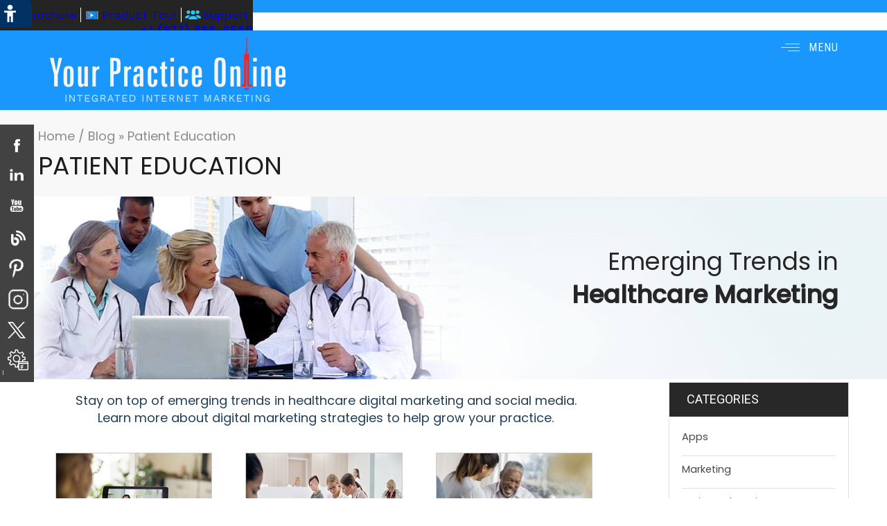

--- FILE ---
content_type: text/html; charset=UTF-8
request_url: https://www.yourpracticeonline.net/showcase/new-zealand/c/3https:/www.yourpracticeonline.net/showcase/new-zealand/c/3https:/www.yourpracticeonline.net/showcase/new-zealand/c/3https:/www.yourpracticeonline.net/showcase/new-zealand/c/3/blog/patient-education-c848.html
body_size: 11011
content:
<!doctype html>

<html lang="en">

<head>

<meta charset="utf-8">

<meta name="SKYPE_TOOLBAR" content="SKYPE_TOOLBAR_PARSER_COMPATIBLE">

<title>Patient Education Patient Education Services | Tips to Improve Online Patient Education</title>
<link rel="canonical" href="https://www.yourpracticeonline.net/showcase/new-zealand/c/3https:/www.yourpracticeonline.net/showcase/new-zealand/c/3https:/www.yourpracticeonline.net/showcase/new-zealand/c/3https:/www.yourpracticeonline.net/showcase/new-zealand/c/3/blog.html"> 
<meta name="description" content="Your Practice Online offers hundreds of 3D animations for 13 surgical specialties. Click here to improve your online patient education.
" />

<meta name="keywords" content="patient education services, tips to improve online patient education" />
<meta property="og:image" content="https://assets.yourpractice.online/1023/your-practice-online-og-v2.jpg">

<meta name="SKYPE_TOOLBAR" content ="SKYPE_TOOLBAR_PARSER_COMPATIBLE"/>
<meta name="viewport" content="width=device-width, initial-scale=1, minimum-scale=1,  user-scalable=1" />
<link rel="SHORTCUT ICON" href="https://www.yourpracticeonline.net/favicon.ico" type="image/x-icon" />
<link type="text/css" rel="stylesheet" href="https://www.yourpracticeonline.net/css/home-style.css?v=8"/>
<!--<link type="text/css" rel="stylesheet" href="/css/common-styles.css"/>-->
<link type="text/css" rel="stylesheet" href="https://www.yourpracticeonline.net/css/services-style.css?v=7"/>
<link rel="stylesheet" type="text/css" href="https://www.yourpracticeonline.net/css/about-us-style.css"/>
<link rel="stylesheet" type="text/css" href="https://www.yourpracticeonline.net/css/showcase.css"/>
<script type='text/javascript' src='https://ajax.googleapis.com/ajax/libs/jquery/2.2.4/jquery.min.js'></script>
    <script src="https://ckm.yourpractice.online/1023wP9KRP1minW/script.js"></script>
<meta name="msvalidate.01" content="6390F9DDBC2236D880885609D5777710" />

<meta name="google-site-verification" content="Upb4OmimesbXWCJiy6S42Qq9MIgj2RYkEBTikp7boMs" />

<!-- Google Tag Manager -->
<script>(function(w,d,s,l,i){w[l]=w[l]||[];w[l].push({'gtm.start':
new Date().getTime(),event:'gtm.js'});var f=d.getElementsByTagName(s)[0],
j=d.createElement(s),dl=l!='dataLayer'?'&l='+l:'';j.async=true;j.src=
'https://www.googletagmanager.com/gtm.js?id='+i+dl;f.parentNode.insertBefore(j,f);
})(window,document,'script','dataLayer','GTM-KD7CMBS');</script>
<!-- End Google Tag Manager -->

<script type="application/ld+json">
        {
            "@context": "http://schema.org",
            "@type": "Product",
            "name": "Your Practice Online",
            "image": "https://www.yourpracticeonline.net/images/your-practice-online-logo.png",
            "description": "Your Practice Online offer web design, development and digital marketing for medical professionals",
            "aggregateRating": {
                "@type": "AggregateRating",
                "ratingValue": "4.9",
                "bestRating": "5",
                "reviewCount": "145"
            },
             "review": {
    "@type": "Review",
    "name": "John C Austin, MD",
    "reviewBody": "It has truly been a pleasure to have the opportunity to work with Your Practice Online! I have recently launched my website, and the entire team has been absolutely fantastic to work with! They are hard-working, knowledgeable, kind, and patient, and they have diligently worked together with us to build an awesome website. They are proactive and experienced with important maintenance features including search engine optimization and social media management. I recommend them highly and without reservation!",
    "reviewRating": {
      "@type": "Rating",
      "ratingValue": "5",
      "bestRating": "5",
      "worstRating": "4"
    },
    "datePublished": "2020-02-03",
    "author": {"@type": "Person", "name": "John C Austin, MD"},
    "publisher": {"@type": "Organization", "name": "Your Practice Online"}
  }
        }
</script>

<!--<script src="/js/jquery-1.10.1.min.js"></script>-->
<script src="https://www.yourpracticeonline.net/js/dfw-accessibility.js"></script>
	<script>
	$(document).ready(function() {
		$("body").myPlugin({
		 	contentElement : "main",
			 hideElements : ["header",".smo_icons","#Access-Container",".navigation-bar","#footer-content",".header-wrap","aside"],
			 hideMainElements : [".smo_icons"],
			 showElements : ["#topbar #Access-Container","#ada_footer","#topbar"]
		});
	});
	</script>
<script src="https://www.yourpracticeonline.net/js/responsiveslides.js"></script>
<script>
    $(function () {
     $("#slider3").responsiveSlides({
      pager: false,
      nav: true,
      navContainer: 'ul#controls3',
      pause: true,
      autoplayslider: true,
      pauseControls:true,
      speed: 500
           });
		 $("#slider1").responsiveSlides({
      pager: false,
      nav: true,
      navContainer: 'ul#controls',
      pause: true,
      autoplayslider: true,
      pauseControls:true,
      speed: 500
           });
      $("#slider2").responsiveSlides({
      pager: false,
      nav: true,
      navContainer: 'ul#controls1',
      pause: true,
      autoplayslider: true,
      pauseControls:true,
      speed: 500
           });
      
        $("#slider10").responsiveSlides({
      pager: false,
      nav: true,
      navContainer: 'ul#controls10',
      pause: true,
      autoplayslider: true,
      pauseControls:true,
      speed: 500
           });
        });
</script>
<script>
    $(function () {
     $("#slider4").responsiveSlides({
      pager: false,
      nav: true,
      navContainer: 'ul#controls4',
      pause: true,
      autoplayslider: true,
      pauseControls:true,
      speed: 500
           });
        });
</script>
<script src="https://www.yourpracticeonline.net/js/jquery.flexisel.js"></script>
<script type="text/javascript">
    $(function () {
       $("#flexiselDemo5").flexisel({
        visibleItems:4,
        animationSpeed: 1000,
        autoPlay: true,
        autoPlaySpeed: 3000,
        pauseOnHover: true,
        enableResponsiveBreakpoints: true,
       responsiveBreakpoints: {
            portrait: {
                changePoint:481,
                visibleItems: 1
            },
            landscape: {
                changePoint:641,
                visibleItems: 2
            },
            tablet: {
                changePoint:769,
                visibleItems: 3
            }
        }
    });
    });
</script>
<script >
    $(function () {
       $("#flexiselDemo2").flexisel({
        visibleItems:4,
        animationSpeed: 1000,
        autoPlay: true,
        autoPlaySpeed: 3000,
        pauseOnHover: true,
        enableResponsiveBreakpoints: true,
       responsiveBreakpoints: {
            portrait: {
                changePoint:481,
                visibleItems: 1
            },
            landscape: {
                changePoint:641,
                visibleItems: 2
            },
            tablet: {
                changePoint:769,
                visibleItems: 3
            }
        }
    });
    });
</script>
<script >
    $(function () {
       $("#flexiselDemo3").flexisel({
        visibleItems:3,
        animationSpeed: 1000,
        autoPlay: true,
        autoPlaySpeed: 3000,
        pauseOnHover: true,
        enableResponsiveBreakpoints: true,
       responsiveBreakpoints: {
            portrait: {
                changePoint:481,
                visibleItems: 1
            },
            landscape: {
                changePoint:641,
                visibleItems: 1
            },
            tablet: {
                changePoint:769,
                visibleItems: 2
            }
        }
    });
    });
</script>
<link href="https://common.yourpractice.online/ada/css/accessibility.css" type="text/css" rel="stylesheet">
<script>
		//Font size attach dfw-FontResize
			$(document).ready(function() {
				var containerNames = [".ofc-ada-label",".ofc-ada-slot ul",".menu_ada li",".ofc-ada-slot p",".ofc-ada-slot span",".ofc-ada-label a",".ofc-ada-slot ul a","main.ada_main a","main.ada_main a","#topbar .skip"," #ada_footer .skip"];
				fLen = containerNames.length;
				for (var j = 0; j < fLen; j++) {
				$(containerNames[j]).addClass('dfw-FontResize');
			}
			});
		</script>
<script src="https://common.yourpractice.online/ada/js/accessibility.js"></script>
<script src="https://www.yourpracticeonline.net/js/contact.js"></script>
<script>
    // Multimedia Page function
function MM_openBrWindow(theURL, winName, features) {
  window.open(theURL,winName,features);
}
</script>
<script>
  (function(i,s,o,g,r,a,m){i['GoogleAnalyticsObject']=r;i[r]=i[r]||function(){
  (i[r].q=i[r].q||[]).push(arguments)},i[r].l=1*new Date();a=s.createElement(o),
  m=s.getElementsByTagName(o)[0];a.async=1;a.src=g;m.parentNode.insertBefore(a,m)
  })(window,document,'script','//www.google-analytics.com/analytics.js','ga');
ga('create', 'UA-48827063-1', 'auto');
  ga('require', 'GTM-WN46Z85');
  ga('send', 'pageview');
</script>
<style>.async-hide { opacity: 0 !important} </style>
<script>(function(a,s,y,n,c,h,i,d,e){s.className+=' '+y;h.start=1*new Date;
h.end=i=function(){s.className=s.className.replace(RegExp(' ?'+y),'')};
(a[n]=a[n]||[]).hide=h;setTimeout(function(){i();h.end=null},c);h.timeout=c;
})(window,document.documentElement,'async-hide','dataLayer',4000,
{'GTM-WN46Z85':true});</script>

<script type="text/javascript">
$(window).scroll(function () {
if($(document).width() > 766){
    var iCurScrollPos = $(this).scrollTop();
    if (iCurScrollPos) {
        $('header').addClass('stickyMenu');
    } else {
        $('header').removeClass('stickyMenu');
    }
	}
});
</script>

<script type="text/javascript">
$(window).scroll(function () {
    var iCurScrollPos = $(this).scrollTop();
    if (iCurScrollPos > 330) {
        $('header').addClass('sticky');
    } else {
        $('header').removeClass('sticky');
    }
    iScrollPos = iCurScrollPos;
});
</script>

<script src="https://www.yourpracticeonline.net/js/extractjason.js"></script>
<!-- Google analytic code start-->
<!-- Google analytic code End-->

<!-- Google tag (gtag.js) -->
<script async src="https://www.googletagmanager.com/gtag/js?id=G-DPJYGR6SCJ"></script>
<script>
  window.dataLayer = window.dataLayer || [];
  function gtag(){dataLayer.push(arguments);}
  gtag('js', new Date());

  gtag('config', 'G-DPJYGR6SCJ');
</script>

<script>
$(document).ready(function() {
    if($("div").hasClass("blog-post-container")){
        $(".blog_pg_banner").hide();
        $(".blg_pg_txt").hide();
    }
   
});
</script>

    

<script>
	$(document).ready(function() {
	$('#search_submit').click(function(event) {
		 var string = $('#string').val();
		 string=string.replace(/[^a-z0-9\s]/gi, '').replace(/[_\s]/g, '-'); 
		 var search_type = 'blog';
		 var go_to_url = '/search/'+search_type+'-lr-'+string+'\/';
		 window.location.href=go_to_url;
		 return false;
	});
	});
</script>

<style>
.author{border:8px solid #efefef; border-radius:5px;}
.author-title {
	background: #e8f4ff;
	font-size: 20px;
	color: #1a97fd;
	padding: 30px 0px 30px 200px;
	border-bottom: 1px solid #a1cbed;
}
.author-title span {font:bold 26px/28px 'Roboto Condensed', sans-serif;}

.author-img {
	position: absolute;
	margin: -80px 20px 0px 20px;
	display: block;
}

.author-img img {
	border-radius: 50%;
	width: 120px !important;
	border: 1px solid #157dd1;
	padding: 8px;
	background: #fff;
}
.author-txt {
	clear: both;
	padding: 20px 20px 20px 200px;
	color: #616161;
	text-align: justify;
	font-size:13px;
}



.post-title h3 {
    font: 25px/27px 'Roboto Condensed', sans-serif;
    color: #1a97fd;
    margin: 20px 0;
}
.post-featured-image {
    display: none !important;
}

ul.blog-posts li {
	width: 27%!important;
	min-height:605px;
}
ul.blog-posts li img {
	height: auto;
}
@media screen and (max-width:875px) {
ul.blog-posts li {
	width: 43% !important;
}
}
	@media screen and (max-width:768px) {
	ul.blog-posts li {
	width: 70%!important;
}
}
	@media screen and (max-width:639px) {
	ul.blog-posts li {
	width: 56%!important;
}
.author-img {
	position: unset; 
	margin: 0px auto;
	width: 120px;
}
.author-title {
	background: #e8f4ff;
	color: #1a97fd;
	padding: 20px 0px 20px 20px;
}
.author-txt {
	clear: both;
	padding: 20px 0px 20px 20px;
	box-sizing: border-box;
	width: 97%;
}

}	

</style>
<script type="text/javascript" src="https://platform-api.sharethis.com/js/sharethis.js#property=65cde2693625b4001a8bd072&product=inline-share-buttons&source=platform" async="async"></script>

<!-- Go to www.addthis.com/dashboard to customize your tools  <script type="text/javascript" src="https://s7.addthis.com/js/300/addthis_widget.js#pubid=premlobo"></script> -->
</head>
<body>
    
    <!-- Google Tag Manager (noscript) -->
<noscript><iframe src="https://www.googletagmanager.com/ns.html?id=GTM-T2VF745"
height="0" width="0" style="display:none;visibility:hidden"></iframe></noscript>
<!-- End Google Tag Manager (noscript) -->
<div id="Access-Container">

<div class="accesss-settings">
				<a href="https://www.yourpracticeonline.net/?ofc_ada=on" aria-label="Know more about Accessibility" accesskey="k" id="dfw-ada-On">Switch to Accessibility Site</a>
			</div>
	<div id="Accessibility">
		<ul>
		
			
			<li class="ypo_links" style="text-align: center;">
				<a class="head_broc" href="https://www.yourpracticeonline.net/pdf/ebrochure-your-practice-online.pdf" target="_blank">eBrochure</a>
				<a class="head_prod" onClick="MM_openBrWindow('https://www.ypo.education/product_tour.html','','width=796,height=447');" href="javascript:void(0)">Product Tour</a>
				<a class="head_meet" href="https://www.yourpracticeonline.net/support.html">Support</a>
			</li>
			<li class="access-links" style="text-align: right !important;">
			<strong><a href="tel:+18773888569">+1 (877) 388-8569</a></strong>
			</li>
			
		</ul>
	</div>
</div>
<div id="topbar" style="display: none">
	<div id="Access-Container">
		<div id="Accessibility">
			<ul>
				<li class="access-settings">
					<a href="https://www.yourpracticeonline.net/?ofc_ada=off" id="dfw-ada-Off"><i class="fas fa-arrow-circle-left"></i> Back to Main Site</a>
				</li>
				<li class="access-settings">
					<div class="fontsize">Text Size: <span class="fontminus"><a href="javascript:void(0);" aria-label="Decrease Font Size">A</a></span><span class="fontreset"><a href="javascript:void(0);" aria-label="Make Font Reset">A</a></span><span class="fontplus"><a href="javascript:void(0);" aria-label="Increase Font Size">A</a></span></div>
					<div class="dfw-contrast">Contrast: <span class="dfw-colorMode" id="dfw-ColorMode"><a href="javascript:void(0);" class="dfw-active" aria-label="Normal Text">C</a></span> | <span class="dfw-contrastMode" id="dfw-ContrastMode"><a href="javascript:void(0);" aria-label="High Contrast Text">C</a></span></div>
				</li>
			</ul>
		</div>
	</div>
	<div class="content">
		<div class="ofc-ada-label" id="practiceName">Website Name</div>
		<div class="ofc-ada-slot ofc-ada-practice-name">
		<div class="skip"><a href="#navigation">Skip Website Name</a></div>
			<h2>Your Practice Online</h2>
		</div>
		<div class="ofc-ada-label" id="navigation">Navigation</div>
		<div class="ofc-ada-navigation">
		<div class="skip"><a href="#socialMedia">Skip Navigation</a></div>
			<ul class="menu_ada">
				<li><a href="https://www.yourpracticeonline.net/index.html" accesskey="h" class="dfw-category">Home</a></li>
				<li><a href="https://www.yourpracticeonline.net/about.html" accesskey="u" class="dfw-category">About</a>
					<ul class="dfw-dropdown">
						<li><a href="https://www.yourpracticeonline.net/team.html">Our Team</a></li>
						<li><a href="https://www.yourpracticeonline.net/partners.html">Partners/Affiliates</a></li>
						<li><a href="https://www.yourpracticeonline.net/testimonials.html">Testimonials</a></li>
					</ul>
				</li>
				<li><a href="https://www.yourpracticeonline.net/marketing.html" accesskey="s" class="dfw-category">Services</a>
					<ul class="dfw-dropdown">
						<li><a href="https://www.yourpracticeonline.net/website-development-design-us-au.html">Web Development</a></li>
						<li><a href="https://www.yourpracticeonline.net/digital-marketing.html">Digital Marketing</a></li>
						<li><a href="https://www.yourpracticeonline.net/patient-education-videos.html">Patient Education Videos</a></li>
					</ul>
				</li>
				<li><a href="https://www.yourpracticeonline.net/showcase.html" accesskey="w" class="dfw-category">Showcase</a>
					<ul class="dfw-dropdown">
						<li><a href="https://www.yourpracticeonline.net/showcase.html">Websites</a></li>
						<li><a href="https://www.yourpracticeonline.net/integrated-web-marketing.html">Integrated Web Marketing</a></li>
						<li><a href="https://www.yourpracticeonline.net/mobile-apps.html">Mobile Apps</a></li>
						<li><a href="https://www.yourpracticeonline.net/patient-education-videos.html" class="dfw-subcategory">Patient Education</a>
							<ul class="dfw-subdown">
								<li><a href="https://www.yourpracticeonline.net/patient-education-videos.html">Videos</a></li>
								<li><a href="https://www.yourpracticeonline.net/multimedia.html">Interactive Multimedia</a></li>
							</ul>
						</li>
					</ul>
				</li>
				<li><a href="https://www.yourpracticeonline.net/resources.html" accesskey="r" class="dfw-category">Resources</a>
					<ul class="dfw-dropdown">
						<li><a href="https://www.yourpracticeonline.net/blog.html">Blog</a></li>
						<li><a href="https://www.yourpracticeonline.net/calendars.html">Social Media Calendar</a></li>
						<li><a href="https://www.yourpracticeonline.net/ebooks.html">eBooks</a></li>
						<li><a href="http://www.ypomedia.com/" target="_blank">Video Examples</a></li>
					</ul>
				</li>
				<li><a href="https://www.yourpracticeonline.net/contact.html" accesskey="c" class="dfw-category">Contact Us</a></li>
			</ul>
		</div>
		<div class="ofc-ada-label" id="socialMedia">Social Media</div>
		<div class="ofc-ada-slot">
		<div class="skip"><a href="#featuredLinks">Skip Social Media</a></div>
			<ul>

				<li><a href="https://www.facebook.com/YPOWebMarketing" target="_blank">Facebook</a></li>
				<li><a href="https://twitter.com/YPOWebMarketing" target="_blank">Twitter</a></li>
				<li><a href="https://www.linkedin.com/company/293969" target="_blank">Linkedin</a></li>
				<li><a href="https://plus.google.com/+YourpracticeonlineNet" target="_blank">Googleplus</a></li>
				<li><a href="https://www.youtube.com/user/yourpracticeonline" target="_blank">Youtube</a></li>
				<li><a href="https://www.yourpracticeonline.net/blog.html">Blog</a></li>
				<li><a href="https://www.yourpracticeonline.net/resources.html">Resource</a></li>
			</ul>
		</div>
		<div class="ofc-ada-label" id="featuredLinks">Featured Links</div>
		<div class="ofc-ada-slot">
		<div class="skip"><a href="#mainContent">Skip Featured Links</a></div>
			<ul>
				<li><a href="https://www.yourpracticeonline.net/website-development-design-us-au.html">Websites</a></li>
				<li><a href="https://www.yourpracticeonline.net/website-development-design-us-au.html">Branding</a></li>
				<li><a href="https://www.yourpracticeonline.net/search-engine-optimization.html">Search Marketing</a></li>
				<li><a href="https://www.yourpracticeonline.net/reputation-management.html">Reputation Management</a></li>
				<li><a href="https://www.yourpracticeonline.net/patient-education-videos.html">Patient Education</a></li>
				<li><a href="https://www.yourpracticeonline.net/social-media-services.html">Social Media <br>Management</a></li>
				<li><a href="https://www.yourpracticeonline.net/pay-per-click.html">Digital Advertising <br>Programs</a></li>
				<li><a href="https://www.yourpracticeonline.net/apps-medical-health-us-au-uae.html">App Development</a></li>
			</ul>
		</div>
		<div class="ofc-ada-label" id="mainContent">Main Content</div>
		<div class="skip"><a href="#locationADA">Skip Main Content</a></div>
	</div>
</div>
<div class="clear"></div>
   
    
<div class="header-wrap">
 <!-- Google Tag Manager (noscript) -->
<noscript><iframe src="https://www.googletagmanager.com/ns.html?id=GTM-KD7CMBS"
height="0" width="0" style="display:none;visibility:hidden"></iframe></noscript>
<!-- End Google Tag Manager (noscript) -->



<header>
<div class="header_sec">
<div class="logo"><a href="https://www.yourpracticeonline.net/"><img src="https://www.yourpracticeonline.net/images/your-practice-online-logo.png" alt="your practice online"></a></div>
<!-- <div class="cont_us"><a href="https://www.yourpracticeonline.net/support.html">Support</a></div>  -->
<div class="tel"><span class="phone-mob"></span></div>
<div id="menu_ypo">
		<a href="#" aria-haspopup="true" tabindex="0" class="yponav_btn" id="skip-to-menu">
			<span class="yponav_menutxt">MENU</span>
			<span class="yponav_menutxt_mob">&nbsp;</span>
			</a>		
		<div class="yponav_nav" id="menuContainer" aria-hidden="false" role="menu">
			<nav>
				<ul>
					<li class="yponav_item">
					<a href="#" role="menuitem" aria-haspopup="true" tabindex="-1" class="menu-block"><a href="https://www.yourpracticeonline.net/index.html" >Home
						</a></a>
					</li>
					<li class="yponav_item">
						<a href="#" role="menuitem" aria-haspopup="true" tabindex="-1" class="menu-block"><a href="https://www.yourpracticeonline.net/about.html" >About</a>
							<span class="yponav_arrow">►</span></a>
						<ul role="menu" class="yponav_hidden">
							<li><a href="https://www.yourpracticeonline.net/team.html">Our Team</a></li>
							<li><a href="https://www.yourpracticeonline.net/partners.html">Partners/Affiliates</a></li>
							<li><a href="https://www.yourpracticeonline.net/testimonials/?form_id=10800">Testimonials</a></li>
						</ul>
					</li>
					<li class="yponav_item">
						<a href="#" role="menuitem" aria-haspopup="true" tabindex="-1" class="menu-block"><a href="https://www.yourpracticeonline.net/marketing.html">Services</a>
							<span class="yponav_arrow">►</span></a>
						<ul role="menu" class="yponav_hidden">
							<li><a href="https://www.yourpracticeonline.net/website-development-design-us-au.html">Web Development</a></li>
							<li><a href="https://www.yourpracticeonline.net/digital-marketing.html">Digital Marketing</a></li>
							<li><a href="https://www.yourpracticeonline.net/patient-education-videos.html">Patient Education Videos</a></li>
						</ul>
					</li>
					<li class="yponav_item">
						<a href="#" role="menuitem" aria-haspopup="true" tabindex="-1" class="menu-block"><a href="https://www.yourpracticeonline.net/showcase.html" >Showcase</a>
							<span class="yponav_arrow">►</span></a>
						<ul role="menu" class="yponav_hidden">
		
							<li><a href="https://www.yourpracticeonline.net/showcase.html">Websites</a></li>
							<li><a href="https://www.yourpracticeonline.net/mobile-apps.html">Mobile Apps</a></li>
							<li><a href="https://www.yourpracticeonline.net/patient-education-videos.html">Patient Education</a>
		
							</li>
						</ul>
					</li>
					<li class="yponav_item"><a href="#" role="menuitem" aria-haspopup="true" tabindex="-1" class="menu-block"><a href="https://www.yourpracticeonline.net/resources.html" >Resources</a>
							<span class="yponav_arrow">►</span></a>
						<ul role="menu" class="yponav_hidden">
							<li><a href="https://www.yourpracticeonline.net/blog.html">Blog</a></li>
							<li><a href="https://www.yourpracticeonline.net/calendars.html">Social Media Calendar</a></li>
							<li><a href="https://www.yourpracticeonline.net/ebooks.html">eBooks</a></li>
							<li><a href="https://www.yourpracticeonline.net/video-examples.html">Video Examples</a></li>		
						</ul>		
					</li>		
					<li class=""><a href="https://www.yourpracticeonline.net/contact.html" class="menu-block">Contact Us</a></li>
				</ul>
			</nav>
		</div>
	</div>
</div>
</header>
     <div class="smo_block"><div class="smo_icons" role="note"> 
        <ul>
            <!--<li class="seacrh"><a href="/search.html"><span>Search</span></a></li>  -->
            <li class="fb"><a href="https://www.facebook.com/YPOWebMarketing" target="_blank"><span>Facebook</span></a></li>
           
            <li class="link"><a href="https://www.linkedin.com/company/293969" target="_blank"><span>linkedin</span></a></li>
           <!-- <li class="gplus"><a href="https://plus.google.com/+YourpracticeonlineNet" target="_blank"><span>Googleplus</span></a></li>-->
            <li class="youtube"><a href="https://www.youtube.com/user/yourpracticeonline" target="_blank"><span>Youtube</span></a></li>			
            <li class="blog"><a href="https://www.yourpracticeonline.net/blog.html"><span>Blog</span></a></li>            
			<li class="pin"><a href="https://in.pinterest.com/ypowebmarketing/" target="_blank"><span>Pinterest</span></a></li>
			<li class="insta"><a href="https://www.instagram.com/yourpracticeonline/" target="_blank"><span>Instagram</span></a></li>

			<li class="tweet"><a href="https://twitter.com/YPOWebMarketing" target="_blank"><span>Twitter</span></a></li>
            <li class="resource"><a href="https://www.yourpracticeonline.net/resources.html"><span>Resources</span></a></li>
			
           
        </ul>
    </div></div>

 </div>
  
 
   
    
<div class="clear"></div>	
   <main>
    	
   	    <div class="content"> 
    	   <div class="about-us-box blog_pg_abt_us">
    		<div class="about-us">
    			<div class="navigation-bar"><a href="https://www.yourpracticeonline.net/"> Home </a>    /  <span> <a href='https://www.yourpracticeonline.net/showcase/new-zealand/c/3https:/www.yourpracticeonline.net/showcase/new-zealand/c/3https:/www.yourpracticeonline.net/showcase/new-zealand/c/3https:/www.yourpracticeonline.net/showcase/new-zealand/c/3/blog.html'>Blog</a> &raquo; Patient Education</span></div>
    	
    	  <h1>Patient Education</h1>
    	    </div>   
    	</div>	     
    	
    	 <div class="blog_pg_banner">
    	    <div class="blog_pg_banner_sec">
    	        <div class="blog_pg_txt">
    	            <h2>Emerging Trends in</h2>
    	            <h3>Healthcare Marketing</h3>
    	        </div>
    	    </div>
    	</div> 
    	   
    	    
    	    
    	   <div class="container">     	  	          	
    	
    	   <article class="ypocms">
    	       <p class="blg_pg_txt">Stay on top of emerging trends in healthcare digital marketing and social media. Learn more about digital marketing strategies to help grow your practice.</p> 
    	   
    	<ul class="blog-posts cat_848"><li class="blog-post-20685"><div class="post-image"><a title="The Critical Role of Telehealth During COVID-19 Crisis"href='https://www.yourpracticeonline.net/showcase/new-zealand/c/3https:/www.yourpracticeonline.net/showcase/new-zealand/c/3https:/www.yourpracticeonline.net/showcase/new-zealand/c/3https:/www.yourpracticeonline.net/showcase/new-zealand/c/3/blog/the-critical-role-of-telehealth-during-covid-19-crisis-20685.html'><img src="https://www.yourpracticeonline.net/blog-post-images/client-913/website-1023/the-critical-role-of-telehealth-during-covid-19-crisis-206851585899131.jpg" alt="The Critical Role of Telehealth During COVID-19 Crisis" ></a></div><div class="post-content post-image-present-style"><h3 class="post-title"><a aria-label="The Critical Role of Telehealth During COVID-19 Crisis" href='https://www.yourpracticeonline.net/showcase/new-zealand/c/3https:/www.yourpracticeonline.net/showcase/new-zealand/c/3https:/www.yourpracticeonline.net/showcase/new-zealand/c/3https:/www.yourpracticeonline.net/showcase/new-zealand/c/3/blog/the-critical-role-of-telehealth-during-covid-19-crisis-20685.html'>The Critical Role of Telehealth During COVID-19 Crisis</a></h3><div class="post-meta-entry"><span class="post-category"><strong>Posted in<span class="blogcolon">:</span></strong> <a href='https://www.yourpracticeonline.net/showcase/new-zealand/c/3https:/www.yourpracticeonline.net/showcase/new-zealand/c/3https:/www.yourpracticeonline.net/showcase/new-zealand/c/3https:/www.yourpracticeonline.net/showcase/new-zealand/c/3/blog/patient-education-c848.html'>Patient Education</a></span> <span class="pipesymbol">|</span> <span class="meta-date"><strong>Posted on<span class="blogcolon">:</span></strong> 02 April, 2020</span></div><p class="post-excerpt"><p class="Excerpt">With all 50 states having reported cases of the coronavirus, there is a rapid movement to stay at home and practice social distancing. </p></p><p class="read-more"><a title="Read more about The Critical Role of Telehealth During COVID-19 Crisis"href='https://www.yourpracticeonline.net/showcase/new-zealand/c/3https:/www.yourpracticeonline.net/showcase/new-zealand/c/3https:/www.yourpracticeonline.net/showcase/new-zealand/c/3https:/www.yourpracticeonline.net/showcase/new-zealand/c/3/blog/the-critical-role-of-telehealth-during-covid-19-crisis-20685.html'><span class="read-more-icon read-more-icon-20685"></span>Read more</a></p></div></li><li class="blog-post-19659"><div class="post-image"><a title="Your Patients Are on the Go. Is Your Website Portable?"href='https://www.yourpracticeonline.net/showcase/new-zealand/c/3https:/www.yourpracticeonline.net/showcase/new-zealand/c/3https:/www.yourpracticeonline.net/showcase/new-zealand/c/3https:/www.yourpracticeonline.net/showcase/new-zealand/c/3/blog/your-patients-are-on-the-go-is-your-website-portable-19659.html'><img src="https://www.yourpracticeonline.net/blog-post-images/client-913/website-1023/your-patients-are-on-the-go-is-your-website-portable-196591578569044.jpg" alt="Your Patients Are on the Go. Is Your Website Portable?" ></a></div><div class="post-content post-image-present-style"><h3 class="post-title"><a aria-label="Your Patients Are on the Go. Is Your Website Portable?" href='https://www.yourpracticeonline.net/showcase/new-zealand/c/3https:/www.yourpracticeonline.net/showcase/new-zealand/c/3https:/www.yourpracticeonline.net/showcase/new-zealand/c/3https:/www.yourpracticeonline.net/showcase/new-zealand/c/3/blog/your-patients-are-on-the-go-is-your-website-portable-19659.html'>Your Patients Are on the Go. Is Your Website Portable?</a></h3><div class="post-meta-entry"><span class="post-category"><strong>Posted in<span class="blogcolon">:</span></strong> <a href='https://www.yourpracticeonline.net/showcase/new-zealand/c/3https:/www.yourpracticeonline.net/showcase/new-zealand/c/3https:/www.yourpracticeonline.net/showcase/new-zealand/c/3https:/www.yourpracticeonline.net/showcase/new-zealand/c/3/blog/patient-education-c848.html'>Patient Education</a></span> <span class="pipesymbol">|</span> <span class="meta-date"><strong>Posted on<span class="blogcolon">:</span></strong> 08 January, 2020</span></div><p class="post-excerpt"><p class="Excerpt">The smartphone has made it so easy to instantly access nearly all the world’s information. You don’t need maps, phone books, or encyclopedias anymore. .</p></p><p class="read-more"><a title="Read more about Your Patients Are on the Go. Is Your Website Portable?"href='https://www.yourpracticeonline.net/showcase/new-zealand/c/3https:/www.yourpracticeonline.net/showcase/new-zealand/c/3https:/www.yourpracticeonline.net/showcase/new-zealand/c/3https:/www.yourpracticeonline.net/showcase/new-zealand/c/3/blog/your-patients-are-on-the-go-is-your-website-portable-19659.html'><span class="read-more-icon read-more-icon-19659"></span>Read more</a></p></div></li><li class="blog-post-15966"><div class="post-image"><a title="Do Educated Patients Have Better Outcomes?"href='https://www.yourpracticeonline.net/showcase/new-zealand/c/3https:/www.yourpracticeonline.net/showcase/new-zealand/c/3https:/www.yourpracticeonline.net/showcase/new-zealand/c/3https:/www.yourpracticeonline.net/showcase/new-zealand/c/3/blog/do-educated-patients-have-better-outcomes-15966.html'><img src="https://www.yourpracticeonline.net/blog-post-images/client-913/website-1023/do-educated-patients-have-better-outcomes-159661552566594.jpg" alt="Do Educated Patients Have Better Outcomes?" ></a></div><div class="post-content post-image-present-style"><h3 class="post-title"><a aria-label="Do Educated Patients Have Better Outcomes?" href='https://www.yourpracticeonline.net/showcase/new-zealand/c/3https:/www.yourpracticeonline.net/showcase/new-zealand/c/3https:/www.yourpracticeonline.net/showcase/new-zealand/c/3https:/www.yourpracticeonline.net/showcase/new-zealand/c/3/blog/do-educated-patients-have-better-outcomes-15966.html'>Do Educated Patients Have Better Outcomes?</a></h3><div class="post-meta-entry"><span class="post-category"><strong>Posted in<span class="blogcolon">:</span></strong> <a href='https://www.yourpracticeonline.net/showcase/new-zealand/c/3https:/www.yourpracticeonline.net/showcase/new-zealand/c/3https:/www.yourpracticeonline.net/showcase/new-zealand/c/3https:/www.yourpracticeonline.net/showcase/new-zealand/c/3/blog/patient-education-c848.html'>Patient Education</a></span> <span class="pipesymbol">|</span> <span class="meta-date"><strong>Posted on<span class="blogcolon">:</span></strong> 14 March, 2019</span></div><p class="post-excerpt"><p class="ExpertText">Do Educated Patients Have Better Outcomes?</p></p><p class="read-more"><a title="Read more about Do Educated Patients Have Better Outcomes?"href='https://www.yourpracticeonline.net/showcase/new-zealand/c/3https:/www.yourpracticeonline.net/showcase/new-zealand/c/3https:/www.yourpracticeonline.net/showcase/new-zealand/c/3https:/www.yourpracticeonline.net/showcase/new-zealand/c/3/blog/do-educated-patients-have-better-outcomes-15966.html'><span class="read-more-icon read-more-icon-15966"></span>Read more</a></p></div></li><li class="blog-post-12266"><div class="post-image"><a title="3 Ways That Content Marketing Can Help Your Practice"href='https://www.yourpracticeonline.net/showcase/new-zealand/c/3https:/www.yourpracticeonline.net/showcase/new-zealand/c/3https:/www.yourpracticeonline.net/showcase/new-zealand/c/3https:/www.yourpracticeonline.net/showcase/new-zealand/c/3/blog/3-ways-that-content-marketing-can-help-your-practice-12266.html'><img src="https://www.yourpracticeonline.net/blog-post-images/client-913/website-1023/3-ways-that-content-marketing-can-help-your-practice-122661531465615.jpg" alt="3 Ways That Content Marketing Can Help Your Practice" ></a></div><div class="post-content post-image-present-style"><h3 class="post-title"><a aria-label="3 Ways That Content Marketing Can Help Your Practice" href='https://www.yourpracticeonline.net/showcase/new-zealand/c/3https:/www.yourpracticeonline.net/showcase/new-zealand/c/3https:/www.yourpracticeonline.net/showcase/new-zealand/c/3https:/www.yourpracticeonline.net/showcase/new-zealand/c/3/blog/3-ways-that-content-marketing-can-help-your-practice-12266.html'>3 Ways That Content Marketing Can Help Your Practice</a></h3><div class="post-meta-entry"><span class="post-category"><strong>Posted in<span class="blogcolon">:</span></strong> <a href='https://www.yourpracticeonline.net/showcase/new-zealand/c/3https:/www.yourpracticeonline.net/showcase/new-zealand/c/3https:/www.yourpracticeonline.net/showcase/new-zealand/c/3https:/www.yourpracticeonline.net/showcase/new-zealand/c/3/blog/patient-education-c848.html'>Patient Education</a></span> <span class="pipesymbol">|</span> <span class="meta-date"><strong>Posted on<span class="blogcolon">:</span></strong> 13 July, 2018</span></div><p class="post-excerpt"><p class="ExpertText">3 Ways That Content Marketing Can Help Your Practice</p></p><p class="read-more"><a title="Read more about 3 Ways That Content Marketing Can Help Your Practice"href='https://www.yourpracticeonline.net/showcase/new-zealand/c/3https:/www.yourpracticeonline.net/showcase/new-zealand/c/3https:/www.yourpracticeonline.net/showcase/new-zealand/c/3https:/www.yourpracticeonline.net/showcase/new-zealand/c/3/blog/3-ways-that-content-marketing-can-help-your-practice-12266.html'><span class="read-more-icon read-more-icon-12266"></span>Read more</a></p></div></li><li class="blog-post-10909"><div class="post-image"><a title="4 Simple Steps To Market Your Medical Practice"href='https://www.yourpracticeonline.net/showcase/new-zealand/c/3https:/www.yourpracticeonline.net/showcase/new-zealand/c/3https:/www.yourpracticeonline.net/showcase/new-zealand/c/3https:/www.yourpracticeonline.net/showcase/new-zealand/c/3/blog/4-simple-steps-to-market-your-medical-practice-10909.html'><img src="https://www.yourpracticeonline.net/blog-post-images/client-913/website-1023/4-simple-steps-to-market-your-medical-practice-109091521634185.jpg" alt="4 Simple Steps To Market Your Medical Practice" ></a></div><div class="post-content post-image-present-style"><h3 class="post-title"><a aria-label="4 Simple Steps To Market Your Medical Practice" href='https://www.yourpracticeonline.net/showcase/new-zealand/c/3https:/www.yourpracticeonline.net/showcase/new-zealand/c/3https:/www.yourpracticeonline.net/showcase/new-zealand/c/3https:/www.yourpracticeonline.net/showcase/new-zealand/c/3/blog/4-simple-steps-to-market-your-medical-practice-10909.html'>4 Simple Steps To Market Your Medical Practice</a></h3><div class="post-meta-entry"><span class="post-category"><strong>Posted in<span class="blogcolon">:</span></strong> <a href='https://www.yourpracticeonline.net/showcase/new-zealand/c/3https:/www.yourpracticeonline.net/showcase/new-zealand/c/3https:/www.yourpracticeonline.net/showcase/new-zealand/c/3https:/www.yourpracticeonline.net/showcase/new-zealand/c/3/blog/patient-education-c848.html'>Patient Education</a></span> <span class="pipesymbol">|</span> <span class="meta-date"><strong>Posted on<span class="blogcolon">:</span></strong> 13 March, 2018</span></div><p class="post-excerpt"><p class="ExpertText">Whether you have a new practice or have been avoiding marketing online previously, it’s time to take advantage of internet marketing</p></p><p class="read-more"><a title="Read more about 4 Simple Steps To Market Your Medical Practice"href='https://www.yourpracticeonline.net/showcase/new-zealand/c/3https:/www.yourpracticeonline.net/showcase/new-zealand/c/3https:/www.yourpracticeonline.net/showcase/new-zealand/c/3https:/www.yourpracticeonline.net/showcase/new-zealand/c/3/blog/4-simple-steps-to-market-your-medical-practice-10909.html'><span class="read-more-icon read-more-icon-10909"></span>Read more</a></p></div></li><li class="blog-post-7170"><div class="post-image"><a title="7 Medical Marketing Trends for 2018"href='https://www.yourpracticeonline.net/showcase/new-zealand/c/3https:/www.yourpracticeonline.net/showcase/new-zealand/c/3https:/www.yourpracticeonline.net/showcase/new-zealand/c/3https:/www.yourpracticeonline.net/showcase/new-zealand/c/3/blog/7-medical-marketing-trends-for-2018-7170.html'><img src="https://www.yourpracticeonline.net/blog-post-images/client-913/website-1023/7-medical-marketing-trends-for-2018-71701545030334.jpg" alt="7 Medical Marketing Trends for 2018" ></a></div><div class="post-content post-image-present-style"><h3 class="post-title"><a aria-label="7 Medical Marketing Trends for 2018" href='https://www.yourpracticeonline.net/showcase/new-zealand/c/3https:/www.yourpracticeonline.net/showcase/new-zealand/c/3https:/www.yourpracticeonline.net/showcase/new-zealand/c/3https:/www.yourpracticeonline.net/showcase/new-zealand/c/3/blog/7-medical-marketing-trends-for-2018-7170.html'>7 Medical Marketing Trends for 2018</a></h3><div class="post-meta-entry"><span class="post-category"><strong>Posted in<span class="blogcolon">:</span></strong> <a href='https://www.yourpracticeonline.net/showcase/new-zealand/c/3https:/www.yourpracticeonline.net/showcase/new-zealand/c/3https:/www.yourpracticeonline.net/showcase/new-zealand/c/3https:/www.yourpracticeonline.net/showcase/new-zealand/c/3/blog/patient-education-c848.html'>Patient Education</a></span> <span class="pipesymbol">|</span> <span class="meta-date"><strong>Posted on<span class="blogcolon">:</span></strong> 16 November, 2017</span></div><p class="post-excerpt"><p class="ExpertText">As you plan for next year, we wanted to highlight some online medical marketing trends that you may want to implement to help grow your…</p></p><p class="read-more"><a title="Read more about 7 Medical Marketing Trends for 2018"href='https://www.yourpracticeonline.net/showcase/new-zealand/c/3https:/www.yourpracticeonline.net/showcase/new-zealand/c/3https:/www.yourpracticeonline.net/showcase/new-zealand/c/3https:/www.yourpracticeonline.net/showcase/new-zealand/c/3/blog/7-medical-marketing-trends-for-2018-7170.html'><span class="read-more-icon read-more-icon-7170"></span>Read more</a></p></div></li></ul><div class='blog-pagination'><font class="text1">Pages</font> <font class="hrefpagination"><b>[1]</b></font> <a href="https://www.yourpracticeonline.net/showcase/new-zealand/c/3https:/www.yourpracticeonline.net/showcase/new-zealand/c/3https:/www.yourpracticeonline.net/showcase/new-zealand/c/3https:/www.yourpracticeonline.net/showcase/new-zealand/c/3/blog/patient-education-c848-2.html" class="bottomlink" title="Page 2">2</a> <a href="https://www.yourpracticeonline.net/showcase/new-zealand/c/3https:/www.yourpracticeonline.net/showcase/new-zealand/c/3https:/www.yourpracticeonline.net/showcase/new-zealand/c/3https:/www.yourpracticeonline.net/showcase/new-zealand/c/3/blog/patient-education-c848-3.html" class="bottomlink" title="Page 3">3</a> <font class="text1"> of 3 </font>  | <a href="https://www.yourpracticeonline.net/showcase/new-zealand/c/3https:/www.yourpracticeonline.net/showcase/new-zealand/c/3https:/www.yourpracticeonline.net/showcase/new-zealand/c/3https:/www.yourpracticeonline.net/showcase/new-zealand/c/3/blog/patient-education-c848-2.html"  class="bottomlink" title="Next Page"> <font class="hrefpagination"> Next</font></a> |  <a href="https://www.yourpracticeonline.net/showcase/new-zealand/c/3https:/www.yourpracticeonline.net/showcase/new-zealand/c/3https:/www.yourpracticeonline.net/showcase/new-zealand/c/3https:/www.yourpracticeonline.net/showcase/new-zealand/c/3/blog/patient-education-c848-3.html" class="bottomlink" title="Last Page" class="hrefpagination"><font class="hrefpagination">Last</font></a>  </div>
    	
    	
    	 
    	 
    	<script>
    	$(document).ready(function(e) {
    		var str = window.location.pathname; 
    		var res = str.match(/blog-/g);
    		var res1 = str.match(/blog.html/g);
    		
    		
    		 if (res || res1) {
    			$('.lovepost').remove();
    			$('.addthis_inline_share_toolbox').remove();
    		}   
    	});
    	</script>
    	
    	<p class="lovepost" style="clear:both;"><b>Love this Post? Spread the Word</b></p>
		<p class="sharethis-inline-share-buttons"></p>
    	<!-- Addthis share Buttons -->
    	
    	<!-- <div align="center" class="addthis_inline_share_toolbox">&nbsp;</div> -->
    	<!-- Addthis share Buttons Ends-->
    	  
    	   
    	
    	</article>
		<aside>
<div class="treat-s">
	<h4><a href="javascript:void(0);">categories</a></h4>
	<ul>
         <li><a href="https://www.yourpracticeonline.net/blog/app-c851.html">Apps</a></li>	

		 <li><a href="https://www.yourpracticeonline.net/blog/marketing-c845.html">Marketing</a></li>
		
         <li><a href="https://www.yourpracticeonline.net/blog/patient-ed-c848.html">Patient Education</a></li>

         <li><a href="https://www.yourpracticeonline.net/blog/ppc-c850.html">Pay Per Click</a></li>
		
		 <li><a href="https://www.yourpracticeonline.net/blog/reputation-mgmt-c849.html">Reputation Management </a></li>
		 
		 <li><a href="https://www.yourpracticeonline.net/blog/seo-c847.html">Search Engine Optimization</a></li>
		  
		 <li><a href="https://www.yourpracticeonline.net/blog/social-media-c844.html">Social Media</a></li>
		
		<li><a href="https://www.yourpracticeonline.net/blog/website-c846.html">Website</a></li>

		
	</ul>
</div>	
    <!--
    
<div class="latest-projects">
	<h3><a href="javascript:void(0);">Latest Projects</a></h3>
	<ul id="slider3" class="rslides">
<li><a href="https://www.arcorthopedics.com/" target="_blank"><img src="//images/cred-arc.jpg" alt="Austin Regional Clinic Website"></a></li>
<li><a href="http://www.michaelshepardmd.com/" target="_blank"><img src="//images/cred-micheal-sheppard.jpg" alt=" Michael Shepard, M.D Website"></a></li>
<li><a href="http://www.neuro-pain.com/" target="_blank"><img src="//images/cred-neuro-pain.jpg" alt="Neuro Pain Consultants Website"></a></li>
<li><a href="http://www.spineclinicok.com/" target="_blank"><img src="//images/cred-spine-clinic.jpg" alt="The Spine Clinic - Brett Braly, MD Website"></a></li>
<li><a href="http://www.statenislandstemcells.com/" target="_blank"><img src="//images/cred-still-well.jpg" alt="Anne Marie Stilwell, M.D Website"></a></li>
	</ul>
	<div class="latest-projects-tab">
		<ul id="controls3">
			<li class="play"><a href="javascript:void(0);" title="slider"><img src="//images/play.png" alt="Play"></a></li>
			<li class="pause"><a href="javascript:void(0);" title="slider"><img src="//images/pause.png" alt="Pause"></a></li>
		</ul>
	</div>	
			
</div>	-->

<!-- <div class="patient-testimonials">
	<h3><a href="/testimonials.html">testimonials</a></h3>
	<ul id="slider4" class="rslides">
		
	<li><img src="/images/dr-jc-index.png" alt="John">
	<p>Your Practice Online has been assisting me in marketing my practice for the past 3 years.  </p>
<span>-Dr. J C <br/>
Rowlett, Texas</span>
</li>

<li><img src="/images/priti-kothari-photo-index.png" alt="priti kothari">
	<p>The most professional, kind, attentive group of people you can work with!!</p>
<span>-Dr. P K <br/>
Boca Rotan, Florida</span>
</li>

<li><img src="/images/paul-b-jacob-do-new-index.png" alt="paul b jacob">
	<p>Your Practice Online has helped my practice grow in multiple ways.</p>
<span>-Dr. P J <br/>
Oklahoma City, Oklahoma</span>
</li>

<li><img src="/images/samer-a-kanaan-pic-index.png" alt="Samer A Kanaan">
	<p>I have been a very happy and satisfied client of Your Practice Online since 2010.  </p>
<span>-Dr. S K <br/>
Mission Viejo, California</span>
</li>
 <li>
      <img src="/images/brett-braly-index.png" alt="Brett A. Braly, M.D.">
      	            <p>I was referred to YPO by a partner who seemed to have created an online presence overnight. </p>
      	            <span>-Dr. B B<br/>
      	            Oklahoma City, OK</span>
      	         </li>
<li><img src="/images/huong-le-index.png" alt="Huong Le">
	<p>My experience with "Your Practice Online" has been nothing short of flawless.</p>
<span>-H L <br/>
Mission Viejo, California</span>
</li>

<li><img src="/images/drshilli-index.png" alt="Dr Shillingford">
	<p>We are thrilled with the results we have had with working with Your Practice Online. </p>
<span>-Dr. K S <br/>
 Boca Raton, Florida</span>
</li>

<li><img src="/images/tony-jabbour-md-profile-index.png" alt="Tony Jabbour">
	<p>I greatly appreciate all of your hard work on my new website.</p>
<span>-Dr. T J <br/>
Tulsa, Oklahoma</span>
</li>

<li><img src="/images/alain-elbaz-profile-index.png" alt="Alain Elbaz">
	<p>We get at least 2-3 new patients a week from our website.</p>
<span>-Dr. A E <br/>
Houston, Texas</span>
</li>

<li><img src="/images/marc-goldman-pf-img-index.png" alt="Marc Goldman">
	<p>I am very pleased with my search engine placement, as I continue to stay on the first page of Google for my specialty.</p>
<span>-Dr. M G <br/>
 Dallas, Texas</span>
</li>

<li><img src="/images/gary-kraus-md-img-index.png" alt="Gary Kraus">
	<p>The mobile site you created, with the images and menus, is extremely beautiful! Stunning!!</p>
<span>-Dr. G K <br/>
Houston, Texas</span>
</li>

<li><img src="/images/thomas-joseph-kishen-index.png" alt="Thomas Joseph Kishen">
	<p>My current website has remained on top of online searches since it was developed two years ago resulting in an ever increasing traffic and queries.</p>
<span>-Dr. T K <br/>
Bangalore, India</span>
</li>


	</ul>
	
	<div class="patient-testimonials-tab">
		<ul id="controls4">
			<li class="play"><a href="javascript:void(0);" title="slider"><img src="/images/play.png" alt="Play"></a></li>
			<li class="pause"><a href="javascript:void(0);" title="slider"><img src="/images/pause.png" alt="Pause"></a></li>
		</ul>
	</div>		
	
	
</div> -->

</aside>          	
    	</div>    
    	</div>
    </main>
<div class="clear"></div>
<div id="footer-content">
	<div class="show_footer_template">
		<div class="left_show_template"></div>
		<div class="container">
			<div style="position: relative;">
				<img src="https://www.yourpracticeonline.net/images/global-offices.jpg" alt="Our Global Offices" />
				<!-- USA icon address-->
				<div class="tooltip11">
					<div class="tooltiptext11">
						<p><strong>USA</strong><br/>
						<span class="usa_address"></span></p>
						<p>Toll Free: <span class="usa_phone"></span><br/>
						Fax: <span class="usa_fax"></span></p>
							<p>Email: <a class="usa_email" href="mailto:"></a><br/> 
							Website: <a class="usa_Webaddress" target="_blank" href=""></a>
							</p>
					</div>
				</div>
				<!--  Ireland icon address-->
				<div class="tooltip12">
					<div class="tooltiptext12">
						<p><strong>Ireland</strong><br/><span class="ireland_address"></span></p>
						<p>Tel: <span class="ireland_phone"></span></p>
						<p>Email: <a class="ireland_email" href="mailto:"></a><br/>
						Website: <a class="ireland_Webaddress" target="_blank" href=""></a></p>
					</div>
				</div>
				<!-- UK icon address-->
				<div class="tooltip13">
					<div class="tooltiptext13">
						<p><strong>United Kingdom</strong><br/>
						<span class="unitedKingdom_address"></span></p>
						<p class="cont_blue">Tel:  <span class="unitedKingdom_phone"></span><br/>
						Fax: <span class="unitedKingdom_fax"></span></p>
						<p>Email: <a href="" class="unitedKingdom_email"></a>
							<br/>Website: <a class="unitedKingdom_Webaddress" target="_blank" href=""></a></p>
					</div>
				</div>
				<!--    Soth Africa icon address-->
				<div class="tooltip14">
					<div class="tooltiptext14">
						<p><strong>South Africa</strong></p>
						<p>Tel: <span class="africa_phone"></span></p>
					</div>
				</div>
				<!--  UAE icon address-->
				<div class="tooltip15">
					<div class="tooltiptext15">
						<p><strong>United Arab Emirates</strong><br/>
						<span class="unitedArabEmirates_address"></span></p>
						<p class="cont_blue">Tel: <span class="unitedArabEmirates_phone"></span><br/>
						Fax: <span class="unitedArabEmirates_fax"></span></p>
						<p>Email: <a href="" class="unitedArabEmirates_email"></a>
							<br/>Website: <a class="unitedArabEmirates_Webaddress" target="_blank" href=""></a></p>
					</div>
				</div>
				<!--  India icon address-->
				<div class="tooltip16">
					<div class="tooltiptext16">
						<p><strong>India</strong><br/>
						<span class="india_address"></span></p>
						<p class="cont_blue">Tel:  <span class="india_phone"></span>
						</p><p>Email: <a href="" class="india_email"></a>
							<br/> Website: <a href="" class="india_Webaddress" target="_blank"></a></p>
					</div>
				</div>
				<!--  Australia icon address-->
				<div class="tooltip17">
					<div class="tooltiptext17">
						<p><strong>Australia</strong><br/>
						<span class="australia_address"></span></p>
						<p class="cont_blue">Tel:  <span class="australia_phone"></span><br/>
						Fax: <span class="australia_fax"></span></p>
						<p>Email: <a href="" class="australia_email"></a><br/> 
							 Website: <a href="" class="australia_Webaddress" target="_blank"></a></p>
					</div>
				</div>
				<!--  NZ icon address-->
				<div class="tooltip18">
					<div class="tooltiptext18">
						<p><strong>New Zealand</strong><br/>
						<span class="newZealand_address"></span></p>
						<p class="cont_blue">Tel:  <span class="newZealand_phone"></span><br/>
						Fax: <span class="newZealand_fax"></span></p>
						<p>Email: <a href="" class="newZealand_email"></a><br>
						Website: <a class="newZealand_Webaddress" target="_blank" href=""></a></p>
					</div>
				</div>
				<!--  Germany icon address-->
				<div class="tooltip19">
					<div class="tooltiptext19">
						<p><strong>Germany</strong><br/>
						<span class="germany_address"></span></p>
						<p class="cont_blue">Tel:  <span class="germany_phone"></span><br/></p>
						<p>Email: <a href="" class="germany_email"></a><br/>
						Website: <a href="" class="germany_Webaddress" target="_blank"></a></p>
					</div>
				</div>
			</div>
		</div>
	</div>
	<div class="clear"></div>
	<div class="top_footer">
		<div class="container">
			<div class="footer_head">Contact Us for your next project! <span>Our Global offices</span></div>
			<div class="left_footer_show">
				<div class="show_country"><span class="bold">USA</span> <strong><span class="usa_phone"></span> (Toll Free)</strong></div>
				<div class="show_country"><span class="bold">Website:</span> <a class="usa_Webaddress" href="" target="_blank"></a></div>
				<div class="space_show"></div>
				<div class="show_country"><span class="bold">Australia</span> <strong><span class="australia_phone"></span></strong></div>
				<div class="show_country"><span class="bold">Website:</span> <a class="australia_Webaddress" href="" target="_blank"></a></div>
				<div class="space_show"></div>
				<div class="show_country"><span class="bold">New Zealand</span> <strong><span class="newZealand_phone"></span></strong></div>
				<div class="show_country"><span class="bold">Website:</span> <a class="newZealand_Webaddress" href="" target="_blank"></a></div>
				<div class="space_show"></div>
				<div class="show_country"><span class="bold">United Kingdom</span> <strong><span class="unitedKingdom_phone"></span></strong></div>
				<div class="show_country"><span class="bold">Website:</span> <a class="unitedKingdom_Webaddress" href="" target="_blank"></a></div>
			</div>
			<div class="left_footer_show right_footer_show">
				<div class="show_country"><span class="bold">UAE </span> <strong><span class="unitedArabEmirates_phone"></span></strong></div>
				<div class="show_country"><span class="bold">Website:</span> <a class="unitedArabEmirates_Webaddress" href="" target="_blank"></a></div>
				<div class="space_show"></div>
				<div class="show_country"><span class="bold">Germany </span> <strong><span class="germany_phone"></span></strong></div>
				<div class="show_country"><span class="bold">Website:</span> <a class="germany_Webaddress" href="" target="_blank"></a></div>
				<div class="space_show"></div>
				<div class="show_country"><span class="bold">India</span> <strong><span class="india_phone"></span></strong></div>
				<div class="show_country"><span class="bold">Website:</span> <a class="india_Webaddress" href="" target="_blank"></a></div>
				<div class="space_show"></div>
				<div class="show_country"><span class="bold">Ireland</span> <strong><span class="ireland_phone"></span></strong></div>
				<div class="show_country"><span class="bold">Website:</span> <a class="ireland_Webaddress" href="" target="_blank"></a></div>
				<div class="space_show"></div>
				<!-- <div class="show_country"><span class="bold">Sydney</span> <strong><a href="tel:+611300880230">+61 1300 880 230</a></strong></div>-->
				<div class="show_country"><span class="bold">South Africa</span> <strong><span class="africa_phone"></span></strong></div>
                <div class="show_country"><span class="bold">Website:</span> <a href="https://www.yourpracticeonline.co.za" target="_blank">yourpracticeonline.co.za</a></div>
			</div>
		</div>
	</div>
	<footer>
		<div class="container">
			<div class="show_top2" id="#top"></div>
			<div class="copyright">&copy; 2026 Your Practice Online. All Rights Reserved.</div>
			<div class="footerText"><a href="https://www.yourpracticeonline.net/support.html">Support</a> | <a href="https://www.yourpracticeonline.net/about.html">Our Profile</a> | <a href="https://www.yourpracticeonline.net/team.html">Our Team</a> | <a href="https://www.yourpracticeonline.net/partners.html">Partners/Affiliates</a> | <a href="https://www.yourpracticeonline.net/testimonials/?form_id=10800">Testimonials</a> | <a href="https://www.yourpracticeonline.net/disclaimer.html">Privacy Policy &AMP; Disclaimer</a> | <a href="https://www.yourpracticeonline.net/accessibility-statement.php">Accessibility Statement </a></div>
		</div>
	</footer>
</div>
<div id="ada_footer" style="display: none">
	<div class="content">
		<div class="ofc-ada-label" id="locationADA">Our Global Locations</div>
		<div class="ofc-ada-slot">
			<div class="skip"><a href="#copyRyt">Skip Our Global Locations</a></div>
			<ul>
					<li class="tooltiptext11">
						<p><strong>USA</strong><br/>
						<span class="usa_address"></span></p>
						<p>Toll Free: <span class="usa_phone"></span><br/>
						Fax: <span class="usa_fax"></span></p>
							<p>Email:&nbsp;&nbsp;&nbsp;&nbsp;&nbsp;&nbsp;<a class="usa_email" href="mailto:"></a><br/> 
							Website: <a class="usa_Webaddress" target="_blank" href=""></a></p>
					</li>
					<li class="tooltiptext12">
						<p><strong>Ireland</strong><br/><span class="ireland_address"></span></p>
						<p>Tel: <span class="ireland_phone"></span></p>
						<p>Website: <a class="ireland_Webaddress" target="_blank" href=""></a></p>
					</li>
					<li class="tooltiptext13">
						<p><strong>United Kingdom</strong><br/>
						<span class="unitedKingdom_address"></span></p>
						<p class="cont_blue">Tel:  <span class="unitedKingdom_phone"></span><br/>
						Fax: <span class="unitedKingdom_fax"></span></p>
						<p>Website: <a class="unitedKingdom_Webaddress" target="_blank" href=""></a></p>
					</li>
					<li class="tooltiptext14">
						<p><strong>South Africa</strong></p>
						<p>Tel: <span class="africa_phone"></span></p>
					</li>
					<li class="tooltiptext15">
						<p><strong>United Arab Emirates</strong><br/>
						<span class="unitedArabEmirates_address"></span></p>
						<p class="cont_blue">Tel: <span class="unitedArabEmirates_phone"></span><br/>
						Fax: <span class="unitedArabEmirates_fax"></span></p>
						<p>Website: <a class="unitedArabEmirates_Webaddress" target="_blank" href=""></a></p>
					</li>
					<li class="tooltiptext16">
						<p><strong>India</strong><br/>
						<span class="india_address"></span></p>
						<p class="cont_blue">Tel:  <span class="india_phone"></span>
						</p><p>Email:&nbsp;&nbsp;&nbsp;&nbsp;&nbsp;&nbsp;<a href="" class="india_email"></a>
							<br/> Website: <a href="" class="india_Webaddress" target="_blank"></a></p>
					</li>
					<li class="tooltiptext17">
						<p><strong>Australia</strong><br/>
						<span class="australia_address"></span></p>
						<p class="cont_blue">Tel:  <span class="australia_phone"></span><br/>
						Fax: <span class="australia_fax"></span></p>
						<p>Email:&nbsp;&nbsp;&nbsp;&nbsp;&nbsp;&nbsp;
						<a href="" class="australia_email"></a><br/> 
							 Website: <a href="" class="australia_Webaddress" target="_blank"></a></p>
					</li>
					<li class="tooltiptext18">
						<p><strong>New Zealand</strong><br/>
						<span class="newZealand_address"></span></p>
						<p class="cont_blue">Tel:  <span class="newZealand_phone"></span><br/>
						Fax: <span class="newZealand_fax"></span></p>
						<p>Email:&nbsp;&nbsp;&nbsp;&nbsp;&nbsp;&nbsp; <a href="" class="newZealand_email"></a><br>
						Website: <a class="newZealand_Webaddress" target="_blank" href=""></a></p>
					</li>
					<li class="tooltiptext19">
						<p><strong>Germany</strong><br/>
						<span class="germany_address"></span></p>
						<p class="cont_blue">Tel:  <span class="germany_phone"></span><br/></p>
						<p>Email:&nbsp;&nbsp;&nbsp;&nbsp;&nbsp;&nbsp; <a href="" class="germany_email"></a><br/>
						Website: <a href="" class="germany_Webaddress" target="_blank"></a></p>
					</li>
			</ul>
		</div>
<!--
		<div class="ofc-ada-label" id="ourGlobalOffices">Contact Us for your next project! Our Global offices</div>
		<div class="ofc-ada-slot">
			<div class="skip"><a href="#copyRyt">Skip Our Global offices</a></div>
			<ul>
				<li><span>USA</span> <strong><a href="tel:+18773888569">(877) 388-8569 (Toll Free)</a></strong></li>
				<li><span>Website:</span> <a href="https://www.yourpracticeonline.net/" target="_blank">yourpracticeonline.net</a></li>
				<li></li>
				<li><span>Australia</span> <strong><a href="tel:+611300880230">+61 1300 880 230</a></strong></li>
				<li><span>Website:</span> <a href="http://www.yourpracticeonline.com.au/" target="_blank">yourpracticeonline.com.au</a></li>
				<li></li>
				<li><span>New Zealand</span> <strong><a href="tel:+6499749839">+64 (0)9 974 9839</a></strong></li>
				<li><span>Website:</span> <a href="http://www.yourpracticeonline.co.nz/" target="_blank">yourpracticeonline.co.nz</a></li>
				<li></li>
				<li><span>United Kingdom</span> <strong><a href="tel:+442070961419">+44 (0) 207 096 1419</a></strong></li>
				<li><span>Website:</span> <a href="http://www.yourpracticeonline.org.uk/" target="_blank">yourpracticeonline.org.uk</a></li>
				<li><span>India</span> <strong><a href="tel:+919886761718">+91 98867 61718</a></strong></li>
				<li><span>Website:</span> <a href="http://www.yourpracticeonline.in/" target="_blank">yourpracticeonline.in</a></li>
				<li></li>
				<li><span>Ireland</span> <strong><a href="tel:+35316571032">+353 (0)1 657 1032</a></strong></li>
				<li><span>Website:</span> <a href="http://www.yourpracticeonline.ie/" target="_blank">yourpracticeonline.ie</a></li>
				<li></li>
				<li><span>UAE </span> <strong><a href="tel:+97126415883">+971 (0)2 641 5883</a></strong></li>
				<li><span>Website:</span> <a href="http://www.yourpracticeonline.ae/" target="_blank">yourpracticeonline.ae</a></li>
				<li><span>Africa</span> <strong><a href="tel:+27828245709">+27 (0)82 824 5709</a></strong></li>
			</ul>
		</div>
-->
		<div class="ofc-ada-label" id="copyRyt">2026 Your Practice Online. All Rights Reserved.</div>
		<div class="ofc-ada-slot">
			<div class="skip"><a href="#practiceName">Skip Copyright</a></div>
			<ul>
				<li><a href="https://www.yourpracticeonline.net/support.html">Support</a></li>
				<li><a href="https://www.yourpracticeonline.net/about.html">Our Profile</a></li>
				<li><a href="https://www.yourpracticeonline.net/team.html">Our Team</a></li>
				<li><a href="https://www.yourpracticeonline.net/partners.html">Partners/Affiliates</a></li>
				<li><a href="https://www.yourpracticeonline.net/testimonials.html">Testimonials</a></li>
				<li><a href="https://www.yourpracticeonline.net/disclaimer.html">Privacy Policy &apm; Disclaimer</a></li>
				<li><a href="https://www.yourpracticeonline.net/accessibility-statement.php">Accessibility Statement </a></li>
			</ul>
		</div>
	</div>
</div>
<link href="https://fonts.googleapis.com/css?family=Poppins:400,500" rel="stylesheet">
<link href="https://fonts.googleapis.com/css?family=Roboto:300,400,500,700,900" rel="stylesheet">
<link href="https://fonts.googleapis.com/css?family=Roboto+Condensed:300,400,700" rel="stylesheet">
<link href="https://fonts.googleapis.com/css?family=Work+Sans:100,300,400,600,700,900" rel="stylesheet">
<link href="https://fonts.googleapis.com/css?family=Open+Sans:300,400,600,600i,700,700i" rel="stylesheet">
<script src="https://www.yourpracticeonline.net/js/jquery.slicknav.min.js"></script>
<script defer src="https://use.fontawesome.com/releases/v5.0.8/js/all.js"></script>
<script src="https://www.yourpracticeonline.net/js/footer.js"></script>

</body>
</html>

--- FILE ---
content_type: text/css
request_url: https://www.yourpracticeonline.net/css/showcase.css
body_size: 3841
content:
@charset "utf-8";
/* CSS Document */

html{ height:100%;  }

body, div, span, object, iframe, h1, h2, h3, h4, h5, h6, article, aside, canvas, details, figcaption, figure, footer .fot2, section, img, ul{margin: 0;padding: 0;border: 0;}
.clear{ clear:both; }
ul, li{ list-style:none; }
.container{ margin:0 auto; max-width:1170px; position:relative;  clear: both;}
body{ width:100%; font-size:100%;  }

#mcountry_name{ margin-bottom: 12px; }
#meetingForm input#meetingId{ padding: 6px 6px; border: solid 1px #ccc;  }
#meetingForm input#submit{ padding: 6px 7px; border: none; background: #123f65; color: #fff; font-weight: bold; border-radius: 4px; cursor: pointer; }
article .invt_meeting h3 {
    color: #123f65;
}
#country{ background: rgba(255,255,255,0.1) url('/images/down.jpg') no-repeat 100% center;  cursor: pointer; }
select::-ms-expand {
    display: none;
}
select{
  
   border: 1px solid #ccc;
  -webkit-appearance: none;
  -moz-appearance: none;
  appearance: none;
}

footer{ float: left; width: 100%; background: #1293ff; padding: 40px 0; font-family: 'Roboto Condensed', sans-serif; letter-spacing: 1px; }
.copyright{ text-align: center; margin: 10px 0; color: #fff; width:100%;  font-family: 'Roboto Condensed', sans-serif; font-size: 15px;}
.footerText{ color: #fff; width: 90%; float: none; margin: 0px auto; }
.footerText a{ color: #fff; padding: 3px 5px; font-family: 'Roboto Condensed', sans-serif; font-size: 15px;}

.top_footer{ float: left; width: 100%; background: #333333; padding: 40px 0; }
.footer_head{ text-align: center; color: #fff; font-size: 24px; line-height: 1.3; font-family: 'Roboto Condensed', sans-serif; text-transform: uppercase;  letter-spacing: 2px;  }
.footer_head span{  font-size: 16px; color: #9fa0a4; display: block; letter-spacing: 2px;  }

.show_country{ color: #9fa0a4; font-size: 15px; line-height: 1.4; font-family: 'Poppins', sans-serif; }
.show_country strong{ color: #fff; font-size: 15px; font-weight: normal; font-family: 'Poppins', sans-serif;}
.show_country span.bold{ width: 150px; float: left; }
.show_country a{  color: #9fa0a4; font-size: 15px; font-family: 'Poppins', sans-serif; }
.space_show{ height: 20px; }
.left_footer_show{ float: left; width:400px; padding:0px 92px; margin: 30px 0; border-right: dashed 1px #444546;  }
.right_footer_show{ border: none; }
.show_top2{ margin: -80px auto 0; display: block; width: 66px; background: url(../images/top.png) no-repeat top center; height: 76px; cursor: pointer;}


.show_subscribe{ float: left; width: 100%; background:#d7eeff url(../images/show-join-us.jpg) no-repeat 98% 0%; padding: 70px 0 60px; }
.show_explore{ font-size: 18px; color: #272626; text-transform: uppercase; }
.show_news{ letter-spacing: 4px; font-size: 28px;  text-transform: uppercase;padding:0px 0 0;}
.show_left2{ float: left; width: 500px; padding: 0 40px; }
.show_right2{ float: left; width: 500px; padding: 0 40px; }
.show_right2 input{ background: #fff; border: none; padding:7px 12px; width: 350px; margin: 0 -5px; }
.show_right2 input.submit{ background: #333333; border: none; padding:7px 12px; width: 100px; cursor: pointer; color: #fff; text-transform: uppercase; letter-spacing: 1px; }


.contact_container{ margin: 20px 4%; border: solid 10px #1a97fd; width: 92%; min-height: 300px; float: left; }
.pc_contact a{ color: #fff;  }
.contact_container img{ max-width: 104%; margin:20px 0 20px -2%; }
.contact_box{ float: left; width: 315px; height: 225px; font-family: 'Roboto Condensed', sans-serif; padding: 20px 17px; border:dotted 1px #303030;   }
.no_top{ border-top: none;  }
.no_bottom{ border-bottom: none;  }
.no_left{ border-left: none;  }
.no_right{ border-right: none;  }
.contact_box p{ font-size: 15px; line-height: 1.4; margin: 10px 0; }
/* 
			commented on 6th-march for contact.php design 
			.contact_box p span{ font-weight: bold; width: 109px; display: inline-block;}
*/
.contact_box_span p span.bold{ font-weight: bold; width: 109px; display: inline-block;}
.contact_box p span a{ font-weight: normal; color: #1A97FD; }
.contact_box a{ color:#1A97FD;  }
.country_head{ color: #1a97fd; font-size: 24px; }
.contact_box p.cont_blue{ color: #1a97fd;   }
.contact_info{ float: left; width: 98%; margin: 20px 1%; }
.contact_info h2{ text-align: center; font-weight: normal; color: #303030; text-transform: uppercase; margin-bottom: 40px; font-family: 'Roboto Condensed', sans-serif; font-size: 28px;  }
.contact_info h2:after{ content: ''; display: block; width: 60px; height: 3px; background: #1a97fd; margin: 10px auto; }

.tooltip p, .tooltip2 p,  .tooltip3 p,  .tooltip4 p, .tooltip5 p, .tooltip6 p, .tooltip7 p, .tooltip8 p, .tooltip9 p{ color: #fff; text-align: center; }
.tooltip p strong, .tooltip2 p strong, .tooltip3 p strong,  .tooltip4 p strong,  .tooltip5 p strong,  .tooltip6 p strong,  .tooltip7 p strong,  .tooltip8 p strong, .tooltip9 p strong{ text-align: center; font-size: 22px; color: #fff; display: block; }
.tooltip {  position: absolute; display: inline-block; top: 161px; left: 222px; height:68px; width: 87px; cursor:pointer; color: #fff;  }
.tooltip .tooltiptext { background: #1A97FD; visibility: hidden;  width: 285px; color: #fff;  text-align: left;  padding: 12px 10px; border-radius: 6px;margin:-52px 9px 0 -131px; position: absolute; z-index: 1; color: #fff; }
.tooltip:hover .tooltiptext { visibility: visible; }


/*.tooltip .tooltiptext::after {  content: " ";   position: absolute;  top: 100%;   left: 50%;  margin-left: -5px;  border-width: 5px;  border-style: solid;  border-color: #2f5466 transparent transparent transparent; }*/
        

.tooltip2 {  position: absolute; display: inline-block; top: 100px; left: 419px; height:68px; width: 66px; cursor:pointer; color: #fff;  }
.tooltip2 .tooltiptext2 { background: #1A97FD; visibility: hidden;  width: 169px; color: #fff;  text-align: left;  padding: 12px 10px; border-radius: 6px;margin:-52px 9px 0 -20px; position: absolute; z-index: 1; color: #fff; }
.tooltip2:hover .tooltiptext2 { visibility: visible; }
                

.tooltip3 {  position: absolute; display: inline-block; top: 88px; left: 490px; height:49px; width: 154px; cursor:pointer; color: #fff;  }
.tooltip3 .tooltiptext3 { background: #1A97FD; visibility: hidden;  width: 300px; color: #fff;  text-align: left;  padding: 12px 10px; border-radius: 6px;margin:-52px 9px 0 -131px; position: absolute; z-index: 1; color: #fff; }
.tooltip3:hover .tooltiptext3 { visibility: visible; }
        
.tooltip4 {  position: absolute; display: inline-block; top: 390px; left: 511px; height:49px; width:89px; cursor:pointer; color: #fff;  }
.tooltip4 .tooltiptext4 { background: #1A97FD; visibility: hidden;  width: 160px; color: #fff;  text-align: left;  padding: 12px 10px; border-radius: 6px;margin:-27px 9px 0 -70px; position: absolute; z-index: 1; color: #fff; }
.tooltip4:hover .tooltiptext4 { visibility: visible; }

.tooltip5 {  position: absolute; display: inline-block; top: 210px; left: 460px; height:52px; width: 210px; cursor:pointer; color: #fff;  }
.tooltip5 .tooltiptext5 { background: #1A97FD; visibility: hidden;  width: 255px; color: #fff;  text-align: left;  padding: 12px 10px; border-radius: 6px;margin:-52px 9px 0 -20px; position: absolute; z-index: 1; color: #fff; }
.tooltip5:hover .tooltiptext5 { visibility: visible; }

.tooltip6 {  position: absolute; display: inline-block; top: 239px; left: 723px; height:52px; width: 82px; cursor:pointer; color: #fff;  }
.tooltip6 .tooltiptext6 { background: #1A97FD; visibility: hidden;  width: 275px; color: #fff;  text-align: left;  padding: 12px 10px; border-radius: 6px;margin:-95px 9px 0 -103px; position: absolute; z-index: 1; color: #fff; }
.tooltip6:hover .tooltiptext6 { visibility: visible; }

.tooltip7 {  position: absolute; display: inline-block; top: 372px; right: 150px; height:52px; width: 109px; cursor:pointer; color: #fff;  }
.tooltip7 .tooltiptext7 { background: #1A97FD; visibility: hidden;  width: 317px; color: #fff;  text-align: left;  padding: 12px 10px; border-radius: 6px;margin:-95px 9px 0 -103px; position: absolute; z-index: 1; color: #fff; }
.tooltip7:hover .tooltiptext7 { visibility: visible; }

.tooltip8 {  position: absolute; display: inline-block; top: 402px; right: -5px; height:71px; width: 100px; cursor:pointer; color: #fff;  }
.tooltip8 .tooltiptext8 { background: #1A97FD; visibility: hidden;  width: 290px; color: #fff;  text-align: left;  padding: 12px 10px; border-radius: 6px;margin:-95px 9px 0 -193px; position: absolute; z-index: 1; color: #fff; }
.tooltip8:hover .tooltiptext8 { visibility: visible; }


.tooltip9 {  position: absolute; display: inline-block; top: 120px; left: 530px; height:49px; width: 113px; cursor:pointer; color: #fff;  }
.tooltip9 .tooltiptext9 { background: #1A97FD; visibility: hidden;  width: 300px; color: #fff;  text-align: left;  padding: 12px 10px; border-radius: 6px;margin:-52px 9px 0 -131px; position: absolute; z-index: 1; color: #fff; }
.tooltip9:hover .tooltiptext9 { visibility: visible; }


.show_footer_template{ float: left; width: 100%; background: url(../images/piece.jpg) repeat 0 0; position: relative; }
.show_footer_template a{ color: #fff; }
.left_show_template{ position: absolute; left: 0; top: 0; background: #656565  url(../images/piece2.jpg) repeat -260px 0; height:488px; width: 50%;  }


.tooltip11 p, .tooltip12 p,  .tooltip13 p,  .tooltip14 p, .tooltip15 p, .tooltip16 p, .tooltip17 p, .tooltip18 p, .tooltip19 p{ color: #fff; text-align: center; }
.tooltip11 p strong, .tooltip12 p strong, .tooltip13 p strong,  .tooltip14 p strong,  .tooltip15 p strong,  .tooltip16 p strong,  .tooltip17 p strong,  .tooltip18 p strong,  .tooltip19 p strong{ text-align: center; font-size: 22px; color: #fff; display: block; }
.tooltip11 {  position: absolute; display: inline-block; top: 134px; left: 259px; height:68px; width: 87px; cursor:pointer; color: #fff;  }
.tooltip11 .tooltiptext11 { background: #1A97FD; visibility: hidden;  width: 280px; color: #fff;  text-align: left;  padding: 12px 10px; border-radius: 6px;margin:-52px 9px 0 -131px; position: absolute; z-index: 1; color: #fff; }
.tooltip11:hover .tooltiptext11 { visibility: visible; }


/*.tooltip .tooltiptext::after {  content: " ";   position: absolute;  top: 100%;   left: 50%;  margin-left: -5px;  border-width: 5px;  border-style: solid;  border-color: #2f5466 transparent transparent transparent; }*/
        

.tooltip12 {  position: absolute; display: inline-block; top: 94px; left: 438px; height:54px; width: 101px; cursor:pointer; color: #fff;  }
.tooltip12 .tooltiptext12 { background: #1A97FD; visibility: hidden;  width: 210px; color: #fff;  text-align: left;  padding: 12px 10px; border-radius: 6px;margin:-52px 9px 0 -20px; position: absolute; z-index: 1; color: #fff; }
.tooltip12:hover .tooltiptext12 { visibility: visible; }
                

.tooltip13 {  position: absolute; display: inline-block; top: 57px; left: 522px; height:49px; width: 160px; cursor:pointer; color: #fff;  }
.tooltip13 .tooltiptext13 { background: #1A97FD; visibility: hidden;  width: 296px; color: #fff;  text-align: left;  padding: 12px 10px; border-radius: 6px;margin:-52px 9px 0 -131px; position: absolute; z-index: 1; color: #fff; }
.tooltip13:hover .tooltiptext13 { visibility: visible; }
        
.tooltip14 {  position: absolute; display: inline-block; top: 353px; left: 557px; height:49px; width:89px; cursor:pointer; color: #fff;  }
.tooltip14 .tooltiptext14 { background: #1A97FD; visibility: hidden;  width: 160px; color: #fff;  text-align: left;  padding: 12px 10px; border-radius: 6px;margin:-27px 9px 0 -70px; position: absolute; z-index: 1; color: #fff; }
.tooltip14:hover .tooltiptext14 { visibility: visible; }

.tooltip15 {  position: absolute; display: inline-block; top: 192px; left: 516px; height:52px; width: 200px; cursor:pointer; color: #fff;  }
.tooltip15 .tooltiptext15 { background: #1A97FD; visibility: hidden;  width: 255px; color: #fff;  text-align: left;  padding: 12px 10px; border-radius: 6px;margin:-52px 9px 0 -20px; position: absolute; z-index: 1; color: #fff; }
.tooltip15:hover .tooltiptext15 { visibility: visible; }

.tooltip16 {  position: absolute; display: inline-block; top: 215px; left: 747px; height:52px; width: 88px; cursor:pointer; color: #fff;  }
.tooltip16 .tooltiptext16 { background: #1A97FD; visibility: hidden;  width: 275px; color: #fff;  text-align: left;  padding: 12px 10px; border-radius: 6px;margin:-95px 9px 0 -103px; position: absolute; z-index: 1; color: #fff; }
.tooltip16:hover .tooltiptext16 { visibility: visible; }

.tooltip17 {  position: absolute; display: inline-block; top: 341px; right: 150px; height:52px; width: 122px; cursor:pointer; color: #fff;  }
.tooltip17 .tooltiptext17 { background: #1A97FD; visibility: hidden;  width: 310px; color: #fff;  text-align: left;  padding: 12px 10px; border-radius: 6px;margin:-95px 9px 0 -103px; position: absolute; z-index: 1; color: #fff; }
.tooltip17:hover .tooltiptext17 { visibility: visible; }

.tooltip18 {  position: absolute; display: inline-block; top: 383px; right: 46px; height:60px; width: 112px; cursor:pointer; color: #fff;  }
.tooltip18 .tooltiptext18 { background: #1A97FD; visibility: hidden;  width: 290px; color: #fff;  text-align: left;  padding: 12px 10px; border-radius: 6px;margin:-95px 9px 0 -173px; position: absolute; z-index: 1; color: #fff; }
.tooltip18:hover .tooltiptext18 { visibility: visible; }

.tooltip19 {  position: absolute; display: inline-block; top: 103px; left: 559px; height:49px; width: 110px; cursor:pointer; color: #fff;  }
.tooltip19 .tooltiptext19 { background: #1A97FD; visibility: hidden;  width: 296px; color: #fff;  text-align: left;  padding: 12px 10px; border-radius: 6px;margin:-52px 9px 0 -131px; position: absolute; z-index: 1; color: #fff; }
.tooltip19:hover .tooltiptext19 { visibility: visible; }


.want_cont{ text-align: center; font-size: 30px; color:#303030; text-transform: uppercase; margin: 20px 0 30px; line-height: 1.4; }
.want_cont span{ display: block; font-size: 16px; color:#1a97fd; letter-spacing: 2px; }

.dfw-blackmode .show2{background: #000;}
.dfw-blackmode .contact_box p, .dfw-blackmode .container p, .dfw-blackmode .container h3, .dfw-blackmode .container ul li, .dfw-blackmode .container ol li{color: #fff;}

.dfw-blackmode .container ul li a, .dfw-blackmode .container ul li a, .dfw-blackmode .container p a{color: #ff0;}


.contact_box_usa{clear: both; background: #E2F2FF; float: left; width: 100%; padding: 15px 0;}
.cnt_add{float: left; width: 40%;}
.cnt_add p{font-weight: 500;line-height: 24px; background: url(../images/contact-icons.png) 5px -265px no-repeat; padding: 0 0 0 30px; margin: 0 0 0 20px; font-size: 16px;}
.country_head_usa{color: #1a97fd; font-size: 28px; font-weight: 500; padding: 0 0 0 30px;}
.cnt_clk{float: left; width: 40%; font-weight: 500; margin: 37px 0 0 0;}
.cnt_clk p{line-height: 28px; font-size: 16px;}
.cnt_clk a{color: #1a97fd;}

.us_phone{padding: 0 0 0 30px; background: url(../images/contact-icons.png) 2px -3px no-repeat;}
.us_mail{padding: 0 0 0 30px; background: url(../images/contact-icons.png) 2px -121px no-repeat;}
.us_fax{padding: 0 0 0 30px; background: url(../images/contact-icons.png) 2px -62px no-repeat;}
.us_web{padding: 0 0 0 30px; background: url(../images/contact-icons.png) 2px -184px no-repeat;}

.read-more-ypo {
    clear: both;
    text-align: center;
}
.read-more-ypo a {
    background: #1a97fd;
    color: #fff;
    padding: 10px 20px;
    /* display: block; */
    /* width: 100px; */
    margin: 0 auto 0;
    display: inline-block;
}
@media screen and (max-width:1170px){
    .left_show_template{ display: none; }
    .show_two ul li{ margin: 20px 5px; }
    .show_two{ width: 98%; padding: 0 1%; }
    .show_top img{ width: 48%; margin: 10px 3% 0 0; }
    .show_top{ margin: 50px 2%; }
    .show{ padding: 20px 2%!important; width: 96%; }
    .tooltip11{ top: 115px; left: 224px; }
    .tooltip12{ top: 92px; left: 345px; }
    .tooltip13{ left: 442px; top: 66px;  }
    .tooltip14{ top: 246px; left: 483px; }
    .tooltip15{ top: 163px; left: 442px; }
    .tooltip16{ top: 183px; left: 649px; }
    .tooltip17{ top: 296px; right: 127px; }
    .tooltip18{ top: 335px; right: 31px; }
    
    .show_left2{ width: 360px; }
    .left_footer_show{ padding: 0 48px; }
    .tooltip{ left: 186px; top: 133px; }
    .tooltip2{ left: 369px; top: 90px; }
    .tooltip3{ left: 434px; top: 80px; }
    .tooltip4{ top: 263px; left: 445px; }
    .tooltip6{ top: 209px; left: 629px; }
    .tooltip5{ left: 380px; top: 180px; }
    .tooltip7{ top: 326px; right: 123px; }
    .tooltip8{ top: 349px; }
    .contact_box, .no_left, .no_right{ width: 43%; padding: 20px 2%; margin: 10px 1%; border: dotted 1px #000;  }
    .copyright{ width: auto; padding-right: 20px; }
    footer{ width: 96%; padding: 40px 2%; }
    
      
}

@media screen and (max-width:1023px){
    .show_left h2{ font-size: 26px; }
    .show_two ul li{ width: 170px; }
    .tooltip11{ top: 85px; left: 154px; }
    .tooltip12{ left: 278px; top: 60px;height: 36px; width: 76px; }
    .tooltip13{ left: 342px; top: 34px; height: 36px; width: 108px; }
    .tooltip14{ top: 224px; left: 357px; }
    .tooltip15{top: 122px;left: 336px; height: 40px; width: 137px;}
    .tooltip16{ top: 136px; left: 485px; }
    .tooltip17{ top: 205px; right: 67px; }
    .tooltip18{ top: 246px; right: 17px; }
    .tooltip19{ top: 71px;left: 369px;  height: 29px; width: 76px;}
    .tooltip17 .tooltiptext17{ margin: -95px 9px 0 -147px; }
    .tooltip18 .tooltiptext18{ margin-left: -193px; }
    
    
    .left_footer_show{ float: none; margin:30px auto; padding: 0; border: none; }
    .copyright{ float: none; text-align: left; padding-bottom: 10px; }
    .show_right2 input{ width: auto; }
    .tooltip .tooltiptext{ margin-left: -93px; }
    .tooltip{ top: 102px; left: 127px; }
    .tooltip2{ top: 68px; left: 260px;  }
    .tooltip3{ left: 320px; top: 60px;  height: 35px; width: 108px;}
    .tooltip5{ width: 140px; left: 300px; top: 132px; }
    .tooltip4{ top: 267px; left: 327px; }
    .tooltip6{ left: 460px; top:157px; }
    .tooltip7{ right: 72px; top: 243px; }
       .tooltip7 .tooltiptext7{ margin-left: -154px; }
    .tooltip8 .tooltiptext8{ margin-left: -208px; }
    .tooltip8{ top: 253px; }
    .tooltip9{top: 81px; left: 347px; height: 36px; width: 78px;}
    
    .show_left2{ float: none; margin: 0 auto; }
    .show_right2{ float: none; width: 370px; margin: 22px auto 0;}
    
    .cnt_clk{ width: 50%;}
             footer{ width: 96%; padding: 40px 2% 60px; }
    
}
@media screen and (max-width:767px){
    .show_top img{ width: auto;  }
    .show_left{ width: auto; }
    .show_footer_template{ display: none; }
    .pc_contact{ display: none; }
    .contact_box{ height: auto; width: 94%; }
    .show_two ul li{ width: 140px; }
    
     .country_head_usa{padding: 0 0 0 10px;}
    .cnt_add p{margin: 0;}
    .cnt_add{ width: 90%;}
    .cnt_clk{ width: 90%; margin: 8px 0 0 0;}
    .want_cont{font-size: 20px;}

}

@media screen and (max-width:599px){
    .show_two ul li{ width: 47%; }
    .show h3{ font-size: 21px; }
    .cnt_clk p, .contact_box p{font-size: 13px!important;}
}

@media screen and (max-width:479px){
    .show h3{ font-size: 16px; }
    .show_two ul li{ width: 45%; }
    .show_left h2{ font-size: 23px; }
    .contact_container{ margin: 10px 0; border: none;width: 100%;  }
    .show_left2{ padding: 0 10px; width: auto;  }
    .show_right2{ width: auto; padding: 0 10px; }
    .show_right2 input.submit{ margin: 10px 0; }
    .show_news{ font-size: 22px; }
    .show_country{ width: 96%; margin: 3px 2%; }
    .show_country span.bold{ width: 100%; }
    .left_footer_show{ width: auto;  }

}


--- FILE ---
content_type: application/javascript
request_url: https://www.yourpracticeonline.net/js/contact.js
body_size: 2079
content:
function show(target){
document.getElementById(target).style.display = 'block';
}
function hide(target){
document.getElementById(target).style.display = 'none';
}

// Multimedia Page function
function MM_openBrWindow(theURL, winName, features) {
  window.open(theURL,winName,features);
}


// Project form validation
function validationForm() {
	
	mailid = document.projectform.email;
	phoneNumber = document.projectform.phoneNumber;
	comments = document.projectform.message;
	
	if(mailid.value == "" || mailid.value == "E-mail"){
		alert("Please enter your E-mail ID!");
		mailid.focus();	
	}else if(!isEmail(mailid.value)){
		alert("Invalid E-mail ID")
		mailid.focus();	
	}else if (phoneNumber.value == "" || phoneNumber.value == "Phone Number"){
		alert("Please enter your number");
		phoneNumber.focus()
	}else if (comments.value.trim() == "" || comments.value == "Message"){
		alert("Please add your Message");
		comments.focus()
	}else{
		$.ajax({
		cache: false,
		type: 'POST',
		url: '/project-req.php',
		data: $("#projectform").serialize(),
		success: function(d) {
			$("#projectReqStatus").html(d);
		}
		});
		if(document.getElementById('projectReqStatus').innerHTML!="<font color='green' size='3'>Submitted successfully.</font>"){
			mailid.value = mailid.value;
			phoneNumber.value = phoneNumber.value;
			comments.value = comments.value;
		}else{
			mailid.value = "E-mail";
			phoneNumber.value = "Phone Number";
			comments.value = "Message";
		}
		projectReqCaptcha.value = "Enter Characters";
	}
}


// Contact form validation
function conusForm() {	
	fullname = document.contactform.urname;
	yourEmail = document.contactform.yourEmail;
	//yourMessage = document.contactform.yourMessage;
	enterCharacters = document.contactform.enterCharacters;
	if (fullname.value == "" || !isNaN(fullname.value) || fullname.value == "Enter Your Name"){
		alert("Please enter your name");
		fullname.focus()
		return false		
	}else if (yourEmail.value == "" || yourEmail.value == "Enter Your Email"){
		alert("Please enter E-mail Id");
		yourEmail.focus()
		return false
	}else if(!isEmail(yourEmail.value)){
		alert("Invalid E-mail ID")
		yourEmail.focus()	   
		return false
	}/*else if (yourMessage.value == "" || !isNaN(yourMessage.value)){
		alert("Please enter your message");
		yourMessage.focus()
		return false		
	}else if (enterCharacters.value == "" || enterCharacters.value == "Enter Characters"){
		alert("Please enter above text");
		enterCharacters.focus()
		return false		
	}*/
	
	//alert("Successfully Submitted")
	return jcap();
}


// Support form validation
function supportFrm() {
	
	urname = document.supportForm.urname;
	yourEmail = document.supportForm.yourEmail;
	contactNumber = document.supportForm.contactNumber;
	webSite = document.supportForm.webSite;
	yourMessage = document.supportForm.yourMessage;
	enterCharacters = document.supportForm.enterCharacters;
	fname = document.supportForm.support_file; 
	var re = /(\.jpg|\.jpeg|\.xls|\.xlsx|\.pdf|\.doc|\.docx)$/i;	

	if (urname.value == "" || !isNaN(urname.value) || urname.value == "Enter Your Name"){
		alert("Please enter your name");
		urname.focus()
		return false		
	}else if (yourEmail.value == "" || yourEmail.value == "Enter Your Email"){
		alert("Please enter E-mail Id");
		yourEmail.focus()
		return false
	}else if(!isEmail(yourEmail.value)){
		alert("Invalid E-mail ID")
		yourEmail.focus()	   
		return false
	}else if (contactNumber.value == "" ||  contactNumber.value == "Enter Your Number"){
		alert("Please enter your number");
		contactNumber.focus()
		return false		
	}else if (webSite.value == "" || !isNaN(webSite.value) || webSite.value == "Enter Your Website"){
		alert("Please enter your website");
		webSite.focus()
		return false		
	}else if (yourMessage.value.trim() == "" || !isNaN(yourMessage.value)){
		alert("Please enter your message");
		yourMessage.focus()
		return false		
	}else if(fname.value!="" && !re.exec(fname.value)){
		alert("Only upload jpg, jpeg, xls, xlsx, pdf, doc or docx file");
		fname.focus()
		return false		
	}
	/*else if (enterCharacters.value == "" || enterCharacters.value == "Enter Above text*"){
		alert("Please enter above text");
		enterCharacters.focus()
		return false		
	}*/
	
	//alert("Successfully Submitted")
	return jcap();
}

// Testimonials form validation
function testiForm() {
	
	urname = document.testimonialsForm.urname;
	yourEmail = document.testimonialsForm.yourEmail;
	yourTitle = document.testimonialsForm.yourTitle;
	yourMessage = document.testimonialsForm.yourMessage;
	enterCharacters = document.testimonialsForm.enterCharacters
	if (urname.value == "" || !isNaN(urname.value) || urname.value == "Enter Your Name"){
		alert("Please enter your name");
		urname.focus()
		return false		
	}else if (yourEmail.value == "" || yourEmail.value == "Enter Your Email"){
		alert("Please enter E-mail Id");
		yourEmail.focus()
		return false
	}else if(!isEmail(yourEmail.value)){
		alert("Invalid E-mail ID")
		yourEmail.focus()	   
		return false
	}else if (yourTitle.value == "" || yourTitle.value == "Enter Testimonial Title"){
		alert("Please enter Testimonial Title");
		yourTitle.focus()
		return false
	}else if (yourMessage.value.trim() == "" || !isNaN(yourMessage.value)){
		alert("Please enter your message");
		yourMessage.focus()
		return false		
	}else if (enterCharacters.value == "" || enterCharacters.value == "Enter Above text*"){
		alert("Please enter above text");
		enterCharacters.focus()
		return false		
	}
	
	alert("Successfully Submitted")
	return jcap();
}


// Payment form validation
function countryForm() {	
	country = document.paymentform.country;
	if (country.value == ""){
		alert("Please select country");
		country.focus()
		return false		
	}else if(country.value == "USA"){
		document.location = "/payment-usa/";
		return false
	}else if(country.value == "Australia"){
		document.location = "/payment-aus/";
		return false
	}else if(country.value == "United-Kingdom"){
		document.location = "/payment-united-kingdom/";
		return false
	}else if(country.value == "UAE"){
		document.location = "/payment-uae/";
		return false
	}else if(country.value == "India"){
		document.location = "/payment-india/";
		return false
	}else if(country.value == "New-Zealand"){
		document.location = "/payment-nzd/";
		return false
	}else if(country.value == "Others"){
		document.location = "/payment-others/";
		return false
	}
	return jcap();
}
function paymentForm() {	
	invoiceno = document.paymentform.invoiceno;
	accountname = document.paymentform.accountname;
	//yourMessage = document.contactform.yourMessage;
	payamount = document.paymentform.payamount;
	if (invoiceno.value == ""){
		alert("Please enter invoice number");
		invoiceno.focus()
		return false		
	}else if (accountname.value == ""){
		alert("Please enter account name");
		accountname.focus()
		return false		
	}else if (isNaN(payamount.value)){
		alert("Please enter numerics only");
		payamount.focus()
		return false		
	}else if (payamount.value == ""){
		alert("Please enter payment amount");
		payamount.focus()
		return false		
	}
	
	return jcap();
}
function paymentAusForm() {	
	
	//alert('test');
	invoiceno = document.paymentform.item_number;
	accountname = document.paymentform.accountname;
	if (invoiceno.value == ""){
		alert("Please enter invoice number");
		invoiceno.focus()
		return false		
	}else if (accountname.value == ""){
		alert("Please enter account name");
		accountname.focus()
		return false		
	}
	document.paymentform.item_name.value = "Invoice # "+invoiceno.value+", Invoice Details: "+accountname.value;
	return jcap();
}
function paymentOtherForm() {	
	invoiceno = document.paymentform.item_number;
	accountname = document.paymentform.item_name;
	//yourMessage = document.contactform.yourMessage;
	payamount = document.paymentform.amount;
	if (invoiceno.value == ""){
		alert("Please enter invoice number");
		invoiceno.focus()
		return false		
	}else if (accountname.value == ""){
		alert("Please enter account name");
		accountname.focus()
		return false		
	}else if (isNaN(payamount.value)){
		alert("Please enter numerics only");
		payamount.focus()
		return false		
	}else if (payamount.value == ""){
		alert("Please enter payment amount");
		payamount.focus()
		return false		
	}
	
	return jcap();
}

function subscriptionform() {
	
	firstName = document.paymentCCform.firstName;
	lastName = document.paymentCCform.lastName;
	address = document.paymentCCform.address;
	city = document.paymentCCform.city;
	state = document.paymentCCform.state;
	zip = document.paymentCCform.zip;
	cardNumber = document.paymentCCform.cardNumber;
	expirationMonth = document.paymentCCform.expirationMonth;
	expirationYear = document.paymentCCform.expirationYear;
	cardCode = document.paymentCCform.cardCode;
	
	var minMonth = new Date().getMonth() + 1;
	var minYear  = new Date().getFullYear()
	  
	if (firstName.value == ""){
		alert("Please enter first name");
		firstName.focus()
		return false		
	}else if (lastName.value == ""){
		alert("Please enter last name");
		lastName.focus()
		return false
	}else if (address.value == "") {
		alert("Please enter address");
		address.focus()
		return false;
	}else if (city.value == "") {
		alert("Please enter city name");
		city.focus();
		return false;		
	}else if (state.value == ""){
		alert("Please enter state name");
		state.focus();
		return false;
	}else if (zip.value == ""){
		alert("Please enter zip code");
		zip.focus()
		return false;		
	}else if (isNaN(zip.value)){
		alert("Please enter numerics only");
		zip.focus();
		return false;
	}else if (cardNumber.value == ""){
		alert("Please enter Card number");
		cardNumber.focus()
		return false;
	} else if(isNaN(cardNumber.value)) {
		alert("Please enter valid Credit card number");
		cardNumber.focus();
		return false;
	} else if(cardNumber.value.length<15 || cardNumber.value.length>16) {
		alert("Please enter valid Credit card number");
		cardNumber.focus();
		return false;
	}else if (expirationMonth.value == ""){
		alert("Please enter expiration month");
		expirationMonth.focus()
		return false;
	}else if (isNaN(expirationMonth.value)) {
		alert("Please enter numeric only");
		expirationMonth.focus()
		return false		
	}else if ( expirationMonth.value <= 0 || expirationMonth.value > 12){
		alert("Invalid month");
		expirationMonth.focus()
		return false
	}else if (expirationYear.value == "") {
		alert("Please enter expiration year");
		expirationYear.focus()
		return false
	}else if (isNaN(expirationYear.value)) {
		alert("Please enter numerics only");
		expirationYear.focus()
		return false;
	} else if(parseInt('20'+expirationYear.value) < parseInt(minYear)) {	
		  alert("Please enter valid Credit Card Expiration.");
		  return false;	
	} else if((expirationMonth.value < minMonth) && (parseInt('20'+expirationYear.value) == parseInt(minYear))) {	
		  alert("Please enter valid Credit Card Expiration.");
		  return false;		  
	}else if (cardCode.value == "") {
		alert("Please enter ccv code");
		cardCode.focus();
		return false;
	}else if (isNaN(cardCode.value)) {
		alert("Please enter numerics only");
		cardCode.focus();
		return false;	  
	}
	
	return true;
}